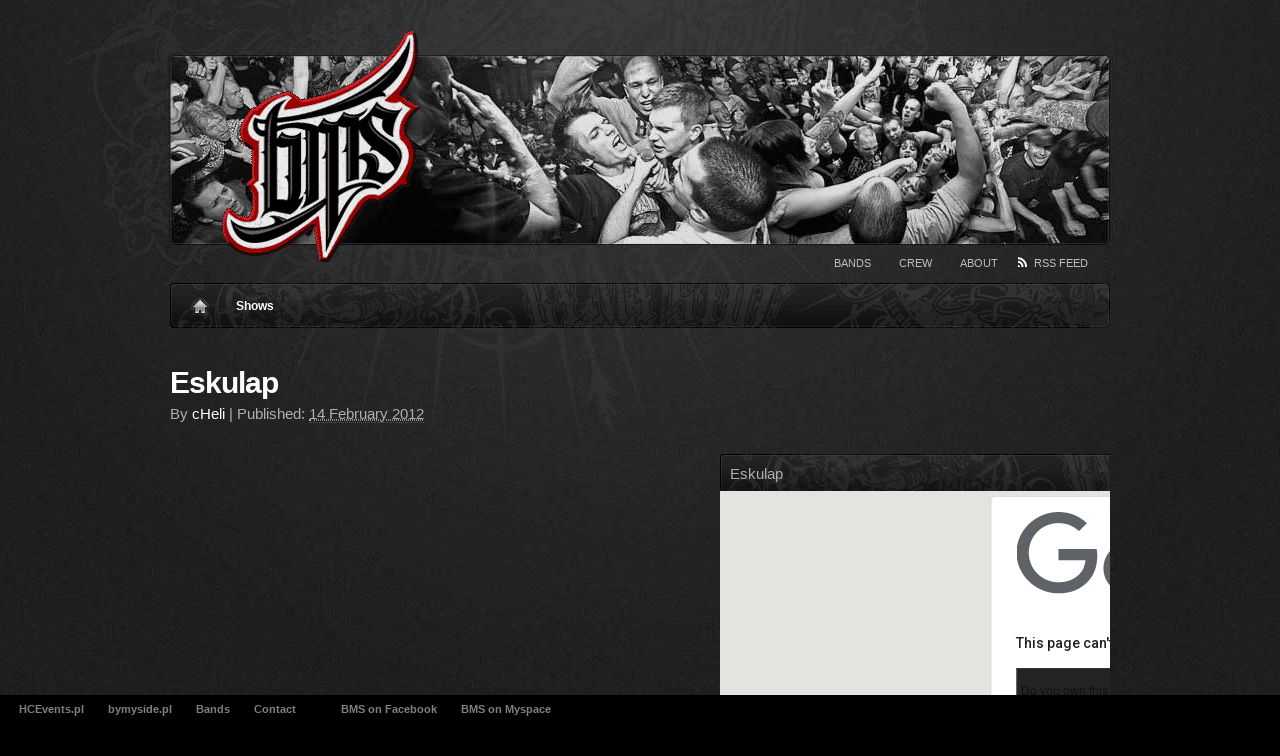

--- FILE ---
content_type: text/html; charset=UTF-8
request_url: http://www.bymyside.pl/locations/eskulap/
body_size: 5420
content:
<!DOCTYPE html PUBLIC "-//W3C//DTD XHTML 1.0 Transitional//EN" "http://www.w3.org/TR/xhtml1/DTD/xhtml1-transitional.dtd">
<html xmlns:fb="https://www.facebook.com/2008/fbml" xmlns="http://www.w3.org/1999/xhtml" dir="ltr" lang="en-BG">
<head profile="http://gmpg.org/xfn/11">
	<title>Eskulap</title>

	<meta http-equiv="Content-Type" content="text/html; charset=UTF-8" />

	<meta name="robots" content="index,follow" />

	<link rel="canonical" href="http://www.bymyside.pl/locations/eskulap/" />

	<link rel="stylesheet" type="text/css" href="http://www.bymyside.pl/wp-content/themes/gallery_new/style.css" />

	<link rel="pingback" href="http://www.bymyside.pl/xmlrpc.php" />

<link rel="alternate" type="application/rss+xml" title="ByMySide! &raquo; Feed" href="http://www.bymyside.pl/feed/" />
<link rel="alternate" type="application/rss+xml" title="ByMySide! &raquo; Comments Feed" href="http://www.bymyside.pl/comments/feed/" />
<link rel="alternate" type="application/rss+xml" title="ByMySide! &raquo; Eskulap Comments Feed" href="http://www.bymyside.pl/locations/eskulap/feed/" />
<link rel='stylesheet' id='events-manager-css'  href='http://www.bymyside.pl/wp-content/plugins/events-manager/includes/css/events_manager.css?ver=3.3' type='text/css' media='all' />
<link rel='stylesheet' id='fancybox-css'  href='http://www.bymyside.pl/wp-content/plugins/fancybox-gallery/fancybox/jquery.fancybox.css?ver=3.3' type='text/css' media='all' />
<link rel='stylesheet' id='fancybox-override-css'  href='http://www.bymyside.pl/wp-content/plugins/fancybox-gallery/fbg-override.css?ver=3.3' type='text/css' media='all' />
<link rel='stylesheet' id='contact-form-7-css'  href='http://www.bymyside.pl/wp-content/plugins/contact-form-7/styles.css?ver=3.0.1' type='text/css' media='all' />
<link rel='stylesheet' id='slider-css'  href='http://www.bymyside.pl/wp-content/plugins/easing-slider/css/slider.css?ver=1.1.9' type='text/css' media='all' />
<script type='text/javascript' src='http://www.bymyside.pl/wp-content/plugins/easing-slider/js/jquery.js?ver=1.4.2'></script>
<script type='text/javascript' src='http://www.bymyside.pl/wp-includes/js/jquery/ui/jquery.ui.core.min.js?ver=1.8.16'></script>
<script type='text/javascript' src='http://www.bymyside.pl/wp-includes/js/jquery/ui/jquery.ui.widget.min.js?ver=1.8.16'></script>
<script type='text/javascript' src='http://www.bymyside.pl/wp-includes/js/jquery/ui/jquery.ui.position.min.js?ver=1.8.16'></script>
<script type='text/javascript'>
/* <![CDATA[ */
var EM = {"ajaxurl":"http:\/\/www.bymyside.pl\/wp-admin\/admin-ajax.php","bookingajaxurl":"http:\/\/www.bymyside.pl\/wp-admin\/admin-ajax.php","locationajaxurl":"http:\/\/www.bymyside.pl\/wp-admin\/admin-ajax.php?action=locations_search","firstDay":"1","locale":"en","bookingInProgress":"Please wait while the booking is being submitted.","ui_css":"http:\/\/www.bymyside.pl\/wp-content\/plugins\/events-manager\/includes\/css\/jquery-ui-1.8.13.custom.css","show24hours":"","is_ssl":"","event_reschedule_warning":"Are you sure you want to reschedule this recurring event? If you do this, you will lose all booking information and the old recurring events will be deleted.","disable_bookings_warning":"Are you sure you want to disable bookings? If you do this and save, you will lose all previous bookings. If you wish to prevent further bookings, reduce the number of spaces available to the amount of bookings you currently have","event_detach_warning":"Are you sure you want to detach this event? By doing so, this event will be independent of the recurring set of events.","delete_recurrence_warning":"Are you sure you want to delete all recurrences of this event? All events will be moved to trash.","txt_search":"Search","txt_searching":"Searching...","txt_loading":"Loading..."};
/* ]]> */
</script>
<script type='text/javascript' src='http://www.bymyside.pl/wp-content/plugins/events-manager/includes/js/events-manager.js?ver=3.3'></script>
<script type='text/javascript' src='http://www.bymyside.pl/wp-content/plugins/fancybox-gallery/fancybox/jquery.fancybox-1.2.1.js?ver=1.2.1'></script>
<script type='text/javascript' src='http://www.bymyside.pl/wp-content/plugins/fancybox-gallery/fancybox/jquery.easing.1.3.js?ver=1.3'></script>
<script type='text/javascript' src='http://www.bymyside.pl/wp-content/themes/gallery_new/js/jquery.lazyload.pack.js?ver=3.3'></script>
<script type='text/javascript' src='http://www.bymyside.pl/wp-content/themes/gallery_new/js/gallery.js?ver=3.3'></script>
<script type='text/javascript' src='http://www.bymyside.pl/wp-includes/js/comment-reply.js?ver=20090102'></script>
<script type='text/javascript' src='http://www.bymyside.pl/wp-content/plugins/easing-slider/js/script.js?ver=1.1.9'></script>
<link rel="EditURI" type="application/rsd+xml" title="RSD" href="http://www.bymyside.pl/xmlrpc.php?rsd" />
<link rel="wlwmanifest" type="application/wlwmanifest+xml" href="http://www.bymyside.pl/wp-includes/wlwmanifest.xml" /> 
<link rel='prev' title='Pod Minogą' href='http://www.bymyside.pl/locations/pod-minoga/' />
<link rel='next' title='CRK' href='http://www.bymyside.pl/locations/crk/' />

<link rel='canonical' href='http://www.bymyside.pl/locations/eskulap/' />
<script type="text/javascript">
//<![CDATA[
var _wpcf7 = { cached: 1 };
//]]>
</script>

<!-- Start of Easing Slider -->
<style type="text/css">ul.lof-navigator li{background: url(http://www.bymyside.pl/wp-content/plugins/easing-slider/images/pagination.png) 0 0 no-repeat;} ul.lof-navigator li.active{background: url(http://www.bymyside.pl/wp-content/plugins/easing-slider/images/pagination_current.png) 0 0 no-repeat;}
.lof-opacity{width:480px;height:px;}
.lof-opacity li{width:480px;height:px;}
</style>

<script type="text/javascript">
jQuery.noConflict();
jQuery(document).ready( function($){	
	var buttons = { previous:$('#lofslidecontent45 .lof-previous') , next:$('#lofslidecontent45 .lof-next') };
	$obj = $('#lofslidecontent45')
	.lofJSidernews( { interval : 4000,
	easing : 'easeInOutExpo',
	duration : 1200,
	auto : true,
	maxItemDisplay : 10,
	startItem:0,
	navPosition     : 'horizontal', // horizontal
	navigatorHeight : 15,
	navigatorWidth  : 25,
	buttons : buttons,
	mainWidth:480} );	
});</script>
<!-- End of Easing Slider -->
  <!--[if lt IE 7]>
    <script src="/wp-content/themes/gallery/js/DD_belatedPNG.js"></script>
    <script type="text/javascript">
      DD_belatedPNG.fix("body,#wrapper, ul.meta li,#blog-title a,#access,#access a,.new,#comments h3,ul.children li,.cover-up,.entry-content .post-ratings img,.post-ratings-image");
    </script>
  <![endif]-->
	<script type="text/javascript" src="http://www.bymyside.pl/wp-content/themes/thematic/library/scripts/hoverIntent.js"></script>
	<script type="text/javascript" src="http://www.bymyside.pl/wp-content/themes/thematic/library/scripts/superfish.js"></script>
	<script type="text/javascript" src="http://www.bymyside.pl/wp-content/themes/thematic/library/scripts/supersubs.js"></script>
	<script type="text/javascript" src="http://www.bymyside.pl/wp-content/themes/thematic/library/scripts/thematic-dropdowns.js"></script>

	<script type="text/javascript">
		/*<![CDATA[*/
		jQuery.noConflict();
		/*]]>*/
	</script>
<meta property="fb:app_id"  content="292082030861515"/>
<meta property="fb:page_id" content="355127249816"/>
<meta property="fb:admins" content="100000603923423"/>
</head>

<body class="single single-location postid-10454 mac chrome ch131">

<div id="wrapper" class="hfeed">    <div id="header">
    
        <div id="branding">
<div id="blog-title"><span><a href="http://www.bymyside.pl/" title="ByMySide!" rel="home"><img src="http://www.bymyside.pl/wp-content/themes/gallery_new/images/logo.png" alt="" /></a></span></div>		</div><!--  #branding -->
	    <div id="access">
<div id="page-menu" class="menu">
	<ul id="page-nav" class="sf-menu">
    	<li class="rss"><a href="http://www.bymyside.pl/feed/">RSS Feed</a></li>
		<li class="page_item page-item-2"><a href="http://www.bymyside.pl/informacje/">About</a></li>
<li class="page_item page-item-1597"><a href="http://www.bymyside.pl/ekipa/">Crew</a></li>
<li class="page_item page-item-2863"><a href="http://www.bymyside.pl/kapele/">Bands</a></li>
	</ul>
</div>
<div id="category-menu" class="menu">
	<ul id="category-nav" class="sf-menu">
    	<li class="home"><a href="http://www.bymyside.pl">Home</a></li>
			<li class="cat-item cat-item-1"><a href="http://www.bymyside.pl/category/shows/" title="View all posts filed under Shows">Shows</a>
<ul class='children'>
	<li class="cat-item cat-item-317"><a href="http://www.bymyside.pl/category/shows/hc-events/" title="View all posts filed under HC Events">HC Events</a>
</li>
</ul>
</li>
	</ul>
</div>

		</div><!-- #access -->


	</div><!-- #header-->
       
    <div id="main">
    
		<div id="container">
		
					
			<div id="content">
	
	            	            
				<div id="post-10454" class="post-10454 location type-location status-publish hentry"><h1 class="entry-title">Eskulap</h1>
<div class="entry-meta"><span class="meta-prep meta-prep-author">By </span><span class="author vcard"><a class="url fn n" href="http://www.bymyside.pl/author/admin/" title="View all posts by cHeli">cHeli</a></span><span class="meta-sep meta-sep-entry-date"> | </span><span class="meta-prep meta-prep-entry-date">Published: </span><span class="entry-date"><abbr class="published" title="2012-02-14T19:28:08+0000">14 February 2012</abbr></span></div><!-- .entry-meta -->
	                
					<div class="entry-content">
	
	                    <div id="info_bar">Eskulap</div>
<div>   		<div class='em-location-map' id='em-location-map-24de4' style='background: #CDCDCD; width: 400px; height: 300px'>Loading Map....</div>
   		<div class='em-location-map-info' id='em-location-map-info-24de4' style="display:none; visibility:hidden;">
   			<div class="em-map-balloon" style="font-size:12px;">
   				<div class="em-map-balloon-content" ><strong>Eskulap</strong><br/>Przybyszewskiego 39 - Poznań<br/><a href='http://www.bymyside.pl/locations/eskulap/'>Details</a></div>
   			</div>
   		</div>
		<div class='em-location-map-coords' id='em-location-map-coords-24de4' style="display:none; visibility:hidden;">
			<span class="lat">52.4058</span>
			<span class="lng">16.8892</span>
		</div>
		</div>

<div id="info_bar"><strong>Address</strong></div>
<div>Przybyszewskiego 39</div>
<div>Poznań</div>

<div id="info_bar">Upcoming Events</div>
<div>
<table><tr><td><li>No events in this location</li></td></tr></table>
</div>
<iframe src="http://www.facebook.com/plugins/like.php?href=http%3A%2F%2Fwww.bymyside.pl%2Flocations%2Feskulap%2F&amp;layout=button_count&amp;show_faces=false&amp;width=120&amp;height=25&amp;action=like&amp;font=arial&amp;colorscheme=light"  id="fbLikeIframe" name="fbLikeIframe"  scrolling="no" frameborder="0" allowTransparency="true"  class="fbLikeContainer"  style="border:none; overflow:hidden; width:120px; height:25px; display:inline;"  ></iframe><ul class="meta"></ul>	
					</div><!-- .entry-content -->
				</div><!-- #post -->
	
	        			<div id="comments">


								<div id="respond">
				<h3 id="reply-title">Post a Comment <small><a rel="nofollow" id="cancel-comment-reply-link" href="/locations/eskulap/#respond" style="display:none;">Cancel reply</a></small></h3>
									<form action="http://www.bymyside.pl/wp-comments-post.php" method="post" id="commentform">
																			<p class="comment-notes">Your email is <em>never</em> published nor shared.</p>							<div id="form-section-author" class="form-section"><div class="form-label"><label for="author">Name</label> </div><div class="form-input"><input id="author" name="author" type="text" value="" size="30" maxlength="20" tabindex="3" /></div></div><!-- #form-section-author .form-section -->
<div id="form-section-email" class="form-section"><div class="form-label"><label for="email">Email</label> </div><div class="form-input"><input id="email" name="email" type="text" value="" size="30" maxlength="50" tabindex="4" /></div></div><!-- #form-section-email .form-section -->
<div id="form-section-url" class="form-section"><div class="form-label"><label for="url">Website</label></div><div class="form-input"><input id="url" name="url" type="text" value="" size="30" maxlength="50" tabindex="5" /></div></div><!-- #form-section-url .form-section -->
												<div id="form-section-comment" class="form-section"><div class="form-label"><label for="comment">Comment</label></div><div class="form-textarea"><textarea id="comment" name="comment" cols="45" rows="8" tabindex="6" aria-required="true"></textarea></div></div><!-- #form-section-comment .form-section -->						<div id="form-allowed-tags" class="form-section"><p><span>You may use these <abbr title="HyperText Markup Language">HTML</abbr> tags and attributes:</span> <code>&lt;a href=&quot;&quot; title=&quot;&quot;&gt; &lt;abbr title=&quot;&quot;&gt; &lt;acronym title=&quot;&quot;&gt; &lt;b&gt; &lt;blockquote cite=&quot;&quot;&gt; &lt;cite&gt; &lt;code&gt; &lt;del datetime=&quot;&quot;&gt; &lt;em&gt; &lt;i&gt; &lt;q cite=&quot;&quot;&gt; &lt;strike&gt; &lt;strong&gt; </code></p></div>						<p class="form-submit">
							<input name="submit" type="submit" id="submit" value="Post Comment" />
							<input type='hidden' name='comment_post_ID' value='10454' id='comment_post_ID' />
<input type='hidden' name='comment_parent' id='comment_parent' value='0' />
						</p>
						<p style="display: none;"><input type="hidden" id="akismet_comment_nonce" name="akismet_comment_nonce" value="71f665b6c4" /></p>					</form>
							</div><!-- #respond -->
						
			</div><!-- #comments -->
			</div><!-- #content -->
			
			
			 
			
		</div><!-- #container -->


    </div><!-- #main -->
    
    <div class="push"></div></div><div class="footer">    

	<div id="footer">
            <div id="siteinfo2">
          <a href="http://www.spookrecords.com" target="_blank">
            <img src="http://bymyside.pl/wp-content/themes/gallery/images/spookrecords.jpg" width="104px" height="45px" alt="SPOOK RECORDS">
          </a>
          <a href="http://hardcore-tattoo.pl" target="_blank">
            <img src="http://bymyside.pl/wp-content/themes/gallery/images/hctattoo.jpg" width="150px" height="50px" alt="HARDCORE-TATTOO">
          </a>
          <a href="http://hard-core.pl" target="_blank">
            <img src="http://bymyside.pl/wp-content/themes/gallery/images/hcpl_.jpg" width="179px" height="50px" alt="HARD-CORE.pl">
          </a>
        </div>

        <div id="siteinfo">        
    				</div><!-- #siteinfo -->
            
        <div id="siteinfo">        

    	© 2010-2011 copyright by ByMySide! Crew. All Right Reserved.
    
		</div><!-- #siteinfo -->
    
    	        
	</div><!-- #footer -->
	
    </div><!-- #wrapper .hfeed -->  

<script type='text/javascript' src='http://www.bymyside.pl/wp-content/plugins/fancybox-gallery/fbg-init.js?ver=1.0.0'></script>
<script type='text/javascript' src='http://www.bymyside.pl/wp-content/plugins/contact-form-7/jquery.form.js?ver=2.52'></script>
<script type='text/javascript' src='http://www.bymyside.pl/wp-content/plugins/contact-form-7/scripts.js?ver=3.0.1'></script>
<!--stats_footer_test--><script src="http://stats.wordpress.com/e-202603.js" type="text/javascript"></script>
<script type="text/javascript">
st_go({blog:'14568880',v:'ext',post:'10454'});
var load_cmc = function(){linktracker_init(14568880,10454,2);};
if ( typeof addLoadEvent != 'undefined' ) addLoadEvent(load_cmc);
else load_cmc();
</script>
<div id="footer_bar">
	    <div id="nextstep">	
	<ul>
      <li><a href="http://www.hcevets.pl" target="_blank">HCEvents.pl</a></li>
		  <li><a href="http://www.bymyside.pl" target="_blank">bymyside.pl</a></li>
			<li><a href="http://www.bymyside.pl/kapele/">Bands</a></li>
			<li><a href="http://www.bymyside.pl/contact/">Contact</a></li>    
      <li>  </li>
      <li><a href="http://www.facebook.com/pages/ByMySidepl/355127249816?v=app_4949752878" target="_blank">BMS on Facebook</a></li>
      <li><a href="http://www.myspace.com/bymysidepl" target="_blank">BMS on Myspace</a></li>
	            
   </ul>
	    </div>
	</div>
</body>
</html>

--- FILE ---
content_type: text/css
request_url: http://www.bymyside.pl/wp-content/themes/gallery_new/style.css
body_size: 6912
content:
/*
Theme Name: Gallery, a Thematic child theme
Theme URI: http://www.chris-wallace.com/2009/06/22/gallery-1-2-released/
Description: The ultimate gallery-style Thematic child theme for WordPress.
Author: Chris Wallace
Author URI: http://chris-wallace.com
Template: thematic
Version: 1.2.1
.
This work, like WordPress, is released under GNU General Public License, version 2 (GPL).
http://www.gnu.org/licenses/old-licenses/gpl-2.0.html
.
*/

/* Reset browser defaults */
@import url('../thematic/library/styles/reset.css');

/* Apply a basic layout */
@import url('../thematic/library/layouts/2c-l-fixed.css');

/* Apply basic image styles */
@import url('../thematic/library/styles/images.css');

/* Prepare theme for plugins */
@import url('../thematic/library/styles/plugins.css');

.slider {position:absolute; width:100%; margin-left: 0px;  margin-top: 55px;}
.social {position:absolute; width:100%; margin-left: 435px;  margin-top: -5px; z-index:10;}

/*mapy*/
.em-location-map, .em-locations-map { width: 915px !important; height: 400px !important; }

input,select,textarea{
  color: #eee;
  background-color: #3F3F3F;
  -moz-border-radius: 3px;
  -webkit-border-radius: 3px;
  border-radius: 3px
}
input[type="submit"],
input[type="button"],
button{
  background: url("images/btn-bg.jpg") repeat-x left top;
  color:#ddd;
  font-weight: normal;
  position: relative;
  height: 22px;
  overflow: hidden;
  border: 1px solid #101010;
  padding: 3px 18px;
  font-size: 10px;
  line-height: 0.75em;
  font-family: Verdana, Arial, sans-serif;
  text-transform: uppercase;
  cursor: pointer;
  -moz-border-radius: 20px;
  border-radius: 20px;
  -webkit-border-radius: 20px
}
input[type="submit"]:hover,
input[type="button"]:hover,
button:hover{
  background-position: 0 -22px;
  color: #ddd
}
input[type="submit"]:active,
input[type="button"]:active,
button:active{
  background-position: 0 -44px;
  padding-top: 4px;
  padding-bottom: 0
}
abbr{
  border-bottom: 1px dotted #555
}
pre{
  background-color: #191919;
  border: 1px solid #333;
  -moz-border-radius: 3px;
  border-radius: 3px;
  -webkit-border-radius: 3px;
  padding: 5px;
  margin: 10px 0;
  white-space: pre;
  overflow: auto
  
}
pre,
code{
  font-size: 12px;
}
body {
  background: #000 url("images/body-background.jpg") center top;
  color: #AFAFAF;
  font-family: Lucida Grande,Helvetica,Arial,Verdana,sans-serif;
  font-size: 15px;
  font-style: normal;
  line-height: 2em
}
#wrapper{
  background: transparent url("images/light-source-trans.jpg") no-repeat center top;
  height: auto;
  min-height: 300px
}
a {
  color: white;
  text-decoration: none
}
a:hover {
  color: #ddd
}
h1, h2, h3{
  color: white
}
h2{
  font-size: 1.5em;
  margin-bottom: 0.7em
}
#content ol,
#content ul{
  margin-bottom: 1em
}
.single #content li{
  line-height: 1.4em
}
.single #content ul{
  border-top: 1px solid #101010;
  border-bottom: 1px solid #282828;
}
.single #content li{
  padding: 10px 0 10px 24px;
  list-style: none;
  position: relative;
  border-top: 1px solid #282828;
  border-bottom: 1px solid #101010
}
.twitter{
  background: url("images/icons/twitter.png") no-repeat left center
}
.delicious{
  background: url("images/icons/delicious.png") no-repeat left center
}
.designer{
  background: url("images/icons/person.png") no-repeat left center
}
.site-link{
  background: url("images/icons/globe.png") no-repeat left center
}
#header {
  margin: 0 auto;
  padding: 20px 0;
	position: relative;
	z-index: 20
}
#branding,#access {
  margin: 0 auto;
  overflow: visible;
  width: 940px;
}
#branding{
  padding: 10px 0;
}
.ie8 #branding{
	margin-bottom: 20px;
	height: 30px
}
#blog-title {
  text-align: left;
  display: inline;
  float: left;
}
#blog-title a{
  display: block;
  width: 255px;
  height: 243px;
  background: url("images/logo_____.png") no-repeat left top;
  text-indent: -9000px;
  margin-bottom: 10px;
  z-index:1
}
.msie #blog-title a{
  position: relative;
  margin-bottom: -10px
}
#blog-description {
  color:#777;
  font-size:0.9em;
  line-height: 1.4em;
  font-weight:normal;
  text-align: right;
  padding-top: 66px
}
#access {
  width: 940px;
  height: 45px;
  margin-top: 10px;
  clear: both;
  background: url("images/menu-bg-trans.png") no-repeat top left;
}

#info_bar {
  width: 915px;
  height: 32px;
  margin-top: 5px;
  padding-top: 5px;
  padding-left: 10px;
  clear: both;
  background: url("images/bar_info.png") no-repeat top left;
}
#category-menu ul{
  padding: auto
}
#category-menu li{
  float: left;
  height: 45px
}
#category-menu li a,
li.blog-description span{
  display: block;
  font-size: .8em;
  font-weight: bold;
  height: 28px;
  padding: 8px;
  margin-right: 8px;
  color: white;
  text-decoration: none
}
#category-menu li.home a{
  display: block;
  text-indent: -9000px;
  overflow: hidden;
  text-align: left;
  width: 24px;
  background: url("images/ico-home-trans.png") no-repeat;
  background-position: center 15px;
  padding-bottom: 0;
	margin-left: 10px
}
#category-menu li.home a:hover{
  background: url("images/ico-home-trans.png") no-repeat center -16px
}
#category-menu li.current_page_item{
}
#category-menu li.current_page_item a{
  color: #ddd;
}
#category-menu > li:first-child{
  margin-left: 10px;
}
#category-menu li a:hover{
  color: #ddd
}
#category-menu li.blog-description{
  float: right
}
#category-menu li.blog-description span{
  color: #eee;
  font-weight: normal
}
#blog-description{
  display: none
}
#page-menu{
  position: absolute;
  bottom: 50px;
  right: 10px;
  margin: 0;
  width: 500px;
  font-size: .8em;
  color: #888;
  z-index: 100
}
#page-menu #page-nav{
  text-align: right
}
#page-menu #page-nav li{
  float: right;
  margin: 10px 0 0 4px
}
#page-menu #page-nav li a{
  padding: 8px 12px;
  font-size: .9em;
  color: #bbb;
  text-transform: uppercase
}
#page-menu #page-nav li.rss a{
  padding-left: 20px;
  background: url("images/ico-rss-trans.png") no-repeat left center
}
#page-menu #page-nav li a:hover{
  color: white
}

.sf-menu .current_page_item a, 
.sf-menu .current_page_ancestor a, 
.sf-menu .current_page_parent a {
}
.sf-menu a, .sf-menu a:visited {
	color:#FFFFFF;
}
.sf-menu li {
	position: relative;
	background:transparent;
}
body #access #category-menu .sf-menu li li {
  width: 100%;
	margin: 0;
	padding: 0;
	height: auto;
	width: auto
	
}
.sf-menu li li li {
	background: red ;
}
body #access #category-menu .sf-menu a:focus, 
body #access #category-menu .sf-menu a:hover, 
body #access #category-menu .sf-menu a:active {
	background: #232323;
}
body #access #category-menu .sf-menu .home a:focus, 
body #access #category-menu .sf-menu .home a:hover, 
body #access #category-menu .sf-menu .home a:active {
  background: url("images/ico-home-trans.png") no-repeat center -16px
}
body #access #category-menu .sf-menu ul a:focus, 
body #access #category-menu .sf-menu ul a:hover, 
body #access #category-menu .sf-menu ul a:active {
	background: #454545;
}
.sf-menu li li a:hover {
	background:#333333;
}
.sf-menu ul {
	border:medium none;
}
.sf-menu li:hover ul, 
.sf-menu li.sfHover ul {
	top: 45px;
	position: absolute;
	border: 3px solid #333;
	background: #1A1A1A;
	padding: 0;
	border-top: none
}
.sf-menu ul ul {
	top: auto;
	left: auto;
	margin-top:0;
}
body #access #category-menu .sf-menu ul a {
	background:#111111;
	color: white;
	padding: 5px 0 5px 5px;
	margin: 0;
	line-height: 20px;
	height: 20px;
	display: block;
	width: auto
}
.sf-menu ul a:hover {
	color:#CC0000;
}


.skip-link {
  display: none;
}
#main{
	position: relative;
	z-index: 5;
  margin: 0 auto 30px auto
}
#primary,
#secondary{
  display: none
}
.page #primary{
  display: block
}
.aside{
  width: 270px
}
#content{
  width: 940px;
  margin: 0;
  float: none;
  padding-top: 0
}

.msie #content,
.single #content,
.home #content,
.page #content{
  padding-top: 20px
}
.page #content{
  margin-left: 320px;
  width: 620px
}
.page #content-event{
  margin-left: 5px;
  width: 915px;
  background:#181818;
  padding:10px 10px 10px 10px;
}

.page #content li{
  list-style: disc;
  margin-left: 20px
}
.single #container{
  position: relative
}
.single .entry-content{
  display: inline;
  float: left;
  margin: 20px 0 0 550px;
  width: 385px
}
.single div.video .entry-content{
	margin:20px 0 0 680px;
	width:255px;
}
.single div.video ul.meta,
.single div.video #nav-below{
	display: none
}
.single .artwork-container{
  float: left;
  margin-left: -935px
}
.single .entry-artwork{
  background-color: #191919;
  border: 1px solid #333;
  -moz-border-radius: 3px;
  border-radius: 3px;
  -webkit-border-radius: 3px;
  padding: 10px
}
.single .navigation{
  margin-top: 10px;
  padding-top: 0;
}
.single .entry-content h1,
h1.page-title{
  font-size: 22px;
  margin-bottom: .5em
}
h1.page-title{
  margin-bottom: 1em
}
.single .entry-content p{
  line-height: 1.3em
}
.not-singular .entry-content{
  float: left;
  width: 134px;
  margin: 0 0 5px 0;
}
.not-singular .entry-content a{
  border: 3px solid #191919;
  display: block;
  height: 125px;
  width: 125px;
  overflow: hidden;
  position: relative;
  background-color: #191919
}
.not-singular .entry-content a img{
  position: absolute;
  z-index: 5
}
.not-singular .entry-content a span.slide-title{
  position: absolute;
  top: 108px;
  left: 3px;
  width: 300px;
  line-height: 1em;
  color: white !important;
  font-size: .8em;
  text-transform: uppercase;
  z-index: 0
}
.not-singular .entry-content{
  position: relative
}
.not-singular .entry-content .new{
  display: block;
	position: absolute;
	top: -6px;
	right: 10px;
	width: 42px;
	height: 22px;
	background: url("images/ico-new-trans.png") no-repeat top left;
	z-index: 200
}
.not-singular .video .new{
	background: url("images/ico-video-trans.png") no-repeat top left;
	width: 74px;
}
span.cover-up{
  background: url("images/side-fade-trans.png") no-repeat right top;
  position: absolute;
  right: 0;
  top: 0;
  height: 125px;
  width: 20px;
  z-index: 4
}
.main-aside h3{
  font-weight: bold;
  color: #fff;
  padding: 5px 0 5px 10px
}
.main-aside .xoxo li{
  margin: 0 0 10px 0;
  padding: 15px;
  background-color: #191919;
  border: 1px solid #333;
  -moz-border-radius: 3px;
  -webkit-border-radius: 3px;
  border-radius: 3px
}
.main-aside .xoxo li div{
  padding: 0 0 0 10px;
  font-size: .8em;
  line-height: 2em
}
.main-aside .xoxo li ul li{
  margin: 0;
  padding: 0 0 0 10px;
  background: transparent;
  border: none;
  -moz-border-radius: 0;
  -webkit-border-radius: 0;
  border-radius: 0
}
.main-aside p{
  margin-bottom: 1em
}
form{
  margin: 0 0 2em 0
}
legend{
  font-size: 1.2em;
  font-weight: 700;
  color: white
}
.form-label,
.wpcf7-form label{
  display: block;
  margin: 5px 0 0 0
}
input[type="text"],
input[type="password"],
textarea,
select{
  font-family: Arial, Helvetica, sans-serif;
  border: 1px solid #303030;
  background: #191919;
  color: #999999;
  padding: 10px;
}
.navigation {
  font-family: Helvetica,Arial,sans-serif;
  margin-bottom: 20px;
  overflow: hidden;
  text-transform: uppercase;
  width: 100%;
}
#nav-above {
  display: none;
}
#nav-below{
  clear: both;
  padding-top: 10px;
  height: auto;
  overflow: auto;
  padding-bottom: 10px
}
.nav-next {
  float: right;
  text-align: right;
  width: 47%;
  font-size: 12px;
}
.not-singular .nav-next{
  margin-right: 5px	
}
.nav-previous {
  float: left;
  width: 47%;
  font-size: 12px;
}
#nav-above{
  display: none;
}
.hentry{
  width: auto
}
.entry-title {
  color: white;
  font-size: 30px;
  font-weight: bold;
  letter-spacing: -1px;
  padding-bottom: 1px;
}
.entry-title a{
  color: white
}
.post .entry-meta,.post .entry-utility {
  color: #afafa1;
  font-size: 30px;
  margin-bottom: 10px;
  padding-bottom: 5px;
}
.post p, .entry-content p {
  margin-bottom: 1em;
}
.post pre,#content .page pre {
  font-size: 1.6em;
}
.post dt {
  margin-bottom: 0px;
  padding-bottom: 0px;
}
.post dd {
  color: #eee;
  margin-bottom: 1em;
}
.post dl {
  margin-bottom: 0px;
  padding-left: 0px;
}
.post a.more-link {
  background: #be194f;
  color: #fff;
  font-size: 0.75em;
  font-weight: bold;
  padding: 5px 10px;
  text-decoration: none;
  text-transform: uppercase;
}
.post a.more-link:hover {
  background: #d93c6f;
}
a.more-link .meta-nav {
  display: none;
}
.post h3,.post h4,.post h5,.post h6 {
  margin: 5px 0;
  padding: 5px 0;
}
.post h4 {
  font-size: 1.4em;
}
.post h5 {
  font-size: 1.2em;
  text-transform: uppercase;
}
.post h6 {
  font-size: 1.1em;
  text-transform: uppercase;
}
.post blockquote {
  font: italic 2em Georgia, "Times New Roman", Times, serif;
  color: white;
  margin: 10px 0px;
  padding: 10px 20px 1px 10px;
}
.post blockquote p {
  font-stayle: italic;
}
.post .page-link {
  font-size: 0.825em;
  margin-bottom: 20px;
  text-transform: uppercase;
}
.page-link a {
  background: #f0f0f0;
  border-bottom: 1px solid #ddd;
  border-left: 1px solid #eee;
  border-right: 1px solid #ddd;
  border-top: 1px solid #eee;
  padding: 5px 10px;
  text-decoration: none;
}
.post .entry-utility {
  border-top: 1px solid #232323;
  margin-bottom: 0;
  padding: 5px 0 0 0;
}
.btc-powered{
  font-size: 0.825em
}
#comments {
  margin-top: 20px;
  padding: 20px 0 0 0;
  clear: both;
  overflow: auto
}
#comments,#comments input[type="text"],#comments textarea {
  font-size: 12px;
}
#comments h3 {
  font-size: 0.9em;
  text-transform: uppercase;
  letter-spacing: 0.2em;
  padding: 7px 12px 7px 42px;
  font-weight: bold;
  background: #171717 url("images/ico-comment.png") no-repeat 16px center
}
#comments #respond h3{
  background-image: url("images/ico-person.png")
}
#comments #comments-list #respond h3{
  background-image: url("images/ico-reply.png")
}
.formcontainer{
  border-top: 1px solid #282828;
}
#comments-list {
  border-top: 1px solid #141414;
  float: left;
  margin-right: 30px;
  padding: 0 0 18px;
  width: 520px;
}
#comments-list ol,#comments-list ul {
  list-style: none;
  margin: 0;
}
#comments-list ol {
  margin: 0 0 18px 0;
}
#comments-list li {
  padding: 18px 1.5em 18px 1.5em;
  position: relative;
  border-top: 1px solid #282828;
  border-bottom: 1px solid #101010
}
#comments-list ol {
  border-bottom: 1px solid #282828
}
.single #content #comments-list li,
.page #content #comments-list li{
  padding: 20px 0;
  position: relative;
  z-index: 0
}
#comments-list li .avatar {
  height: 60px;
  width: 60px;
  padding: 4px;
  border: 1px solid #282828;
  background: #171717;
  float: left;
  position: relative;
  margin-left: -95px
}
#comments-list .comment-author,
#comments-list .comment-meta,
#comments-list .comment-content,
#comments-list .unapproved{
  display: block;
  margin-left: 100px
}
#comments-list .unapproved{
  background-color: #191919;
  margin-bottom: 15px;
  padding: 10px;
  color: white
}
#comments-list .comment-author {
  font-weight: bold;
  font-size: 1.3em
  padding: 5px 0 0 0;
}
#comments-list .comment-meta {
  color: #666;
  font-size: 11px;
  padding: 10px 0 9px 0;
}
#comments-list .comment-meta a {
  color: #eee;
  font-style: italic;
  text-decoration: none;
}
#comments-list .comment-meta a:active,#comments-list .comment-meta a:hover {
  color: #FF4B33;
}
#comments-list .comment-content{
  padding-right: 10px
}
#commentform{
  padding: 15px;
  width: 360px
}
.comment-reply-link {
  font-size: 11px;
  padding: 0 0 18px 0;
  text-align: right;
}
.hover-url{
  color: #666;
  margin-left: 10px;
  font-weight: normal;
  font-style: italic;
  font-family: Georgia, "Georgia MS", Times, serif
}
.comment-reply-link a {
  color: #eee;
  font-style: italic;
  text-decoration: none;
}
.comment-navigation {
  font-weight: bold;
  margin-right: 0.5em;
  padding: 0;
}
.comment-navigation a {
  border: 1px solid #ccc;
  color: #eee;
  font-weight: normal;
  padding: 0.5em 0.75em;
  text-decoration: none;
}
.comment-navigation a:active,.comment-navigation a:hover {
  color: #FF4B33;
}
.comment-navigation a,.comment-navigation span {
  margin-right: 0.5em;
}
#trackbacks-list .comment-content {
  left: -9000px;
  position: absolute;
}
#respond {
  border-top: 1px solid #141414;
  margin-bottom: 22px;
  overflow: hidden;
  padding: 0;
  width: 390px;
  float: right;
  position: relative;
  z-index: 4
 }
#comments-list #respond {
  margin: 0;
  padding: 0;
  float: none;
  width: 520px
}
#comments-list #commentform {
  width: auto
}
#comments-list ul #respond {
  margin: 0;
}
#cancel-comment-reply {
  font-size: 11px;
  position: absolute;
  right: 1.5em;
  top: 7px;
}
#respond .required {
  color: #FF4B33;
  font-weight: bold;
}
.form-section{
  padding: 0 0 10px 0;
  clear: both;
  overflow: auto
}
.form-section label {
  font-size: 11px;
}
.form-section .form-label{
  width: 35%;
  float: left;
  clear: both;
  text-align: right
}
.form-section .form-input{
  width: 65%;
  float: right;
  text-align: right
}
.form-section .form-input input{
  width: 80%
}
.form-section .form-textarea{
  width: 100%;
  text-align: right
}
.form-section .form-textarea textarea{
  width: 94%
}
#respond #comment-notes{
  line-height: 1.2em;
  margin: 5px 0 20px 0;
  font-size: 0.9em
}
#comments-list ul.children{
  margin-left: 20px;
}
.single #content #comments-list ul.children li{
  padding-left: 25px;
  background: url("images/ico-reply.png") no-repeat 5px 20px
}
#form-section-comment .form-label{
  display: none
}
#form-allowed-tags p {
  color: #ccc;
  font-size: 10px;
  line-height: normal;
  margin: 0;
}
#form-allowed-tags span {
  font-style: italic;
}
.form-submit {
  padding: 18px 0 0 0
}
.subscribe-to-comments {
  color: #eee;
  float: left;
  font-size: 11px;
  margin: 0;
  padding: 18px 0 0 0;
}
.solo-subscribe-to-comments {
  color: #eee;
  font-size: 11px;
  padding: 18px 0 0 0;
}
.comment_license {
  clear: both;
  color: #eee;
  font-size: 11px;
  margin: 0;
  padding: 18px 0 0 0;
}
#footer {
  z-index: 0;
  border-top: 1px solid #353535;
  padding: 20px 0;
  color: #555;
  background-color: #0F0F0F;
  margin-top: 20px
}
#footer a{
  color: #666
}
#footer a:hover{
  color: #666
}
#footer #subsidiary .aside{
  width: 940px	
}
#footer .widgetcontainer{
  float: left;
  width: 270px;
  padding: 10px;
  margin: 10px 10px 20px 10px;
  background: #121212;
  border: 1px solid #282828;
 }
#footer .widgetcontainer h3{
  margin-bottom: 10px
}
#footer .widgetcontainer a:hover{
  color: #999
}
#footer .reset{
  clear: both
}

#siteinfo{
  text-align: center;
  font-size: .8em
}
#siteinfo a{
  text-decoration: none;
  border-bottom: 1px dotted #333
}
#siteinfo a:hover{
  border-bottom-color: #555555
}
#siteinfo2{
  width: 930px;
  margin: 0px auto;
  clear: both;
  text-align: left;
  font-size: .8em
}
#siteinfo2 a{
    text-decoration: none;
    border-bottom: 1px dotted #0F0F0F
  
}
#siteinfo2 a:hover{
  border-bottom-color: #555555
}
#author-info {
  border: 1px dotted #ccc;
  padding: 5px;
  overflow: hidden;
  font-size: 1.2em;
  margin-bottom: 20px;
}
#author-info h2 {
  border-bottom: 3px double #ddd;
  padding: 5px 0;
  font-size: 1.8em;
  margin-bottom: 10px;
}
#author-info .avatar {
  float: left;
  border: 3px double #ddd;
  margin: 0 10px 10px 0;
}

/* IE6 fixes */

.ie6 .single .entry-content{
  height: 450px
}

.ie6 .entry-content {
  height:130px;
}

.ie6,
.ie6 #container{
  width: 100%;
  overflow: hidden
}
.ie6 #blog-title a{
  overflow: auto
}
.ie6 #category-menu,
.ie6 #category-nav{
  width: 940px
}
.ie6 #category-menu{
  margin: 10px 0 0 10px
}
.ie6 #category-nav li {
  float: left;
  display: inline;
  padding: 0;
  margin: 0;
  height: auto
}
.ie6 #category-nav li.blog-description{
  float: right
}
.ie6 #category-nav li.blog-description span{
  float: right
}
.ie6 #category-nav a{
  float: left
}
.ie6 .single #content {
  height: auto
}


/* Styles for Contact Form 7 plugin */

div.wpcf7-response-output{
  display: none
}

/* Styles for WP Post Ratings plugin */

.post-ratings{margin-bottom: 10px; float: right; width: 100px !important; margin-top: 5px; overflow: hidden; height: 20px}
.post-ratings small{font-size: .7em;}
.post-ratings-text{display:none !important}

/* Styles for BuySellAds widget */

.BuySellAds_widget{
  width: 938px;
  margin: 0;
  padding: 3px 0;
  height: auto;
  overflow: auto;
}
.BuySellAds_widget a {
background-color:#191919;
border:3px solid #191919;
display:block;
height:125px;
overflow:hidden;
position:relative;
width:125px;
float: left;
margin:0 3px 0 0;
}
.BuySellAds_widget a:hover{
  border-color: #191919
}
.BuySellAds_widget img {
  border: 0;
  clear: right;
}
.BuySellAds_widget a.adhere {
  background: #191919;
  border:3px solid #191919;
  color: #666;
  font-size: 11px;
  font-weight: bold;
  text-align: center;
  width: 125px;
  height: 125px;
  margin:0 3px 0 0;
}
.BuySellAds_widget a.adhere:hover {
  background: #191919;
  border: 3px solid #191919;
  color: #777;
}
/*TABELKI*/

/* 
	TagBox table styles
	written by TagBox http://www.tagbox.de
*/
table {
  border-collapse: collapse;
  border: 1px solid #363636;
  font: normal 11px verdana, arial, helvetica, sans-serif;
  color: #363636;
  background: #242424;
  width: 100%;
  }
 table div{
  font-size: 13px;
  }
caption {
  text-align: center;
  font: bold 18px arial, helvetica, sans-serif;
  background: transparent;
  padding:6px 4px 8px 0px;
  color: #03476F;
  text-transform: uppercase;
  }
td, th {
  border: 1px dotted #363636;
  padding: .4em;
  color: grey;
  }

thead th, tfoot th {
  font: bold 11px verdana, arial, helvetica, sans-serif;
  border: 1px solid #363636;;
  text-align: left;
  background: #0f0f0f;
  color: #FFFFFF;
  padding-top:3px;
  }
tbody td a {
  background: transparent;
  text-decoration: none;
  color: white;
  }
tbody td a:hover {
  background: #363636;
  color: white;
  }
tbody th a {
  font: normal 11px verdana, arial, helvetica, sans-serif;
  background: transparent;
  text-decoration: none;
  font-weight:normal;
  color: #363636;
  }
tbody th a:hover {
  background: transparent;
  color: #363636;
  }
tbody th, tbody td {
  vertical-align: top;
  text-align: left;
  }
tfoot td {
  border: 1px solid #363636;
  background: #363636;
  padding-top:3px;
  color: #FFFFFF;
  }
.odd {
  background: #560000;
  }
tbody tr:hover {
  background: #363636;
  border: 1px solid #363636;
  color: #FFFFFF;
  }
tbody tr:hover th,
tbody tr.odd:hover th {
  background: #363636;
  color: #FFFFFF;
  }

/* footer*/
body > div#footer_bar { position: fixed; }
#footer_bar { left: 0; bottom: 0; position: absolute; width: 100%; background-color: black; font: 0.7em Arial, Helvetica, Verdana, Geneva, sans-serif; z-index:99999;}
#nextstep { width: 950px; }
#nextstep ul { padding: 8px 10px 5px 0; margin: 0 0 0 10px; position: relative; z-index: 9999; }
#nextstep li { display: inline; list-style-type: none; padding: 5px 12px 0 9px; height: 1.3em; background-color: black; }
#nextstep li a { color: gray; text-decoration: none; font-weight: bold; }
/*pasek na dole*/

--- FILE ---
content_type: text/css
request_url: http://www.bymyside.pl/wp-content/themes/thematic/library/layouts/2c-l-fixed.css
body_size: 528
content:
/*
LAYOUT: One-Column (Left) Fixed
DESCRIPTION: Two-column 950px fixed layout with one sidebar left of content
*/

body {
    min-width:940px;
}
#header {
    position:relative;
}
#branding {
    width:940px;
    margin:0 auto;
}
#access {
    position:relative;
    overflow:hidden;
}
.menu {
    width:940px;
    margin:0 auto;
}
#main {
    width:940px;
    margin:0 auto;
    overflow:hidden;
    position:relative;
}
#container {
    width:940px;
    float:right;
    margin: 0 0 0 -310px;
}
#content {
    width:620px;
    overflow:hidden;
    margin: 0 0 0 320px;
}
.hentry {
    width:620px;
}
.main-aside {
    width:300px;
    float:left;
    position:relative;
}
#primary {
    float:left;
}
#secondary {
    clear:left;
}
#footer {    
    clear:both;
}
#subsidiary {
    width:940px;
    margin:0 auto;
    overflow:hidden;
}
#subsidiary .aside {
    width:300px;
    float:left;
    margin:0 20px 0 0;
}
#subsidiary #third {
    margin:0;
}
#siteinfo {
    clear:both;
    width:940px;
    margin:0 auto;
}

/* =Page Templates
-------------------------------------------------------------- */

/*
    Full Width Template
*/

.page-template-template-page-fullwidth-php #container {
	margin:0;
	width:940px;
}

.page-template-template-page-fullwidth-php #content {
	margin: 0 0 0 10px;
	width:940px;
}

.page-template-template-page-fullwidth-php #comments {
    width:540px;
}


--- FILE ---
content_type: application/javascript
request_url: http://www.bymyside.pl/wp-content/plugins/events-manager/includes/js/events-manager.js?ver=3.3
body_size: 35675
content:
jQuery(document).ready( function($){
	/* Time Entry */
	if( $("#start-time").length > 0 ){
		$("#start-time, #end-time").timePicker({
			show24Hours: EM.show24hours,
			step:15
		});
		// Store time used by duration.
		var oldTime = $.timePicker("#start-time").getTime();
		// Keep the duration between the two inputs.
		$("#start-time").change(function() {
		  if ($("#end-time").val()) { // Only update when second input has a value.
		    // Calculate duration.
		    var duration = ($.timePicker("#end-time").getTime() - oldTime);
		    var time = $.timePicker("#start-time").getTime();
		    // Calculate and update the time in the second input.
		    $.timePicker("#end-time").setTime(new Date(new Date(time.getTime() + duration)));
		    oldTime = time;
		  }
		});
		// Validate.
		$("#end-time").change(function() {
		  if($.timePicker("#start-time").getTime() > $.timePicker(this).getTime()) { $(this).addClass("error"); }
		  else { $(this).removeClass("error"); }
		});
		//Sort out all day checkbox
		$('#em-time-all-day').change(function(){
			if( $('#em-time-all-day').is(':checked') ){
				$("#start-time").css('background-color','#ccc');
				$.timePicker("#start-time").setTime(new Date(0,0,0,0,0,0));
				$("#end-time").css('background-color','#ccc');
				$.timePicker("#end-time").setTime(new Date(0,0,0,0,0,0));
			}else{
				$("#end-time").css('background-color','#fff');
				$("#start-time").css('background-color','#fff');			
			}
		}).trigger('change');
	}
	/* Calendar AJAX */
	$('.em-calendar-wrapper a').unbind("click");
	$('.em-calendar-wrapper a').die("click");
	$('a.em-calnav, a.em-calnav').live('click', function(e){
		e.preventDefault();
		$(this).closest('.em-calendar-wrapper').prepend('<div class="loading" id="em-loading"></div>');
		var url = em_ajaxify($(this).attr('href'));
		$(this).closest('.em-calendar-wrapper').load(url, function(){$(this).trigger('em_calendar_load');});
	} );

	//Events Search
	$('.em-events-search-form select[name=country]').change( function(){
		$('.em-events-search select[name=state]').html('<option value="">'+EM.txt_loading+'</option>');
		$('.em-events-search select[name=region]').html('<option value="">'+EM.txt_loading+'</option>');
		$('.em-events-search select[name=town]').html('<option value="">'+EM.txt_loading+'</option>');
		var data = {
			action : 'search_states',
			country : $(this).val(),
			return_html : true
		};
		$('.em-events-search select[name=state]').load( EM.ajaxurl, data );
		data.action = 'search_regions';
		$('.em-events-search select[name=region]').load( EM.ajaxurl, data );
		data.action = 'search_towns';
		$('.em-events-search select[name=town]').load( EM.ajaxurl, data );
	});

	$('.em-events-search-form select[name=region]').change( function(){
		$('.em-events-search select[name=state]').html('<option>'+EM.txt_loading+'</option>');
		$('.em-events-search select[name=town]').html('<option value="">'+EM.txt_loading+'</option>');
		var data = {
			action : 'search_states',
			region : $(this).val(),
			country : $('.em-events-search-form select[name=country]').val(),
			return_html : true
		};
		$('.em-events-search select[name=state]').load( EM.ajaxurl, data );
		data.action = 'search_towns';
		$('.em-events-search select[name=town]').load( EM.ajaxurl, data );
	});

	$('.em-events-search-form select[name=state]').change( function(){
		$('.em-events-search select[name=town]').html('<option value="">'+EM.txt_loading+'</option>');
		var data = {
			action : 'search_towns',
			state : $(this).val(),
			region : $('.em-events-search-form select[name=region]').val(),
			country : $('.em-events-search-form select[name=country]').val(),
			return_html : true
		};
		$('.em-events-search select[name=town]').load( EM.ajaxurl, data );
	});
	
	//in order for this to work, you need the above classes to be present in your templates
	$('.em-events-search-form').live('submit',function(e){
    	if( this.search && this.search.value== EM.txt_search ){ this.search.value = ''; }
    	if( this.em_search && this.em_search.value== EM.txt_search){ this.em_search.value = ''; }
    	if( $('#em-wrapper .em-events-search-ajax').length == 1 ){
    		e.preventDefault();
			$('.em-events-search-form :submit').val(EM.txt_searching);
			$.ajax( EM.ajaxurl, {
	    		dataType : 'html',
	    		data : $(this).serialize(),
			    success : function(responseText) {
					$('.em-events-search-form :submit').val(EM.txt_search);
					$('#em-wrapper .em-events-search-ajax').replaceWith(responseText);
			    }
	    	});
			return false;
    	} 
	});
	if( $('#em-wrapper .em-events-search-ajax').length > 0 ){
		$('#em-wrapper .em-events-search-ajax a.page-numbers').live('click', function(e){
			e.preventDefault();
			var pageNo = $(this).attr('title');
			if( $('.em-events-search-form input[name="page"]').length > 0 ){
				$('.em-events-search-form input[name="page"]').val(pageNo);
			}else{
				$('.em-events-search-form').append('<input type="hidden" name="page" value="'+pageNo+'" />');
			}
			$('.em-events-search-form').trigger('submit');
			return false;
		});
	}
		
	/*
	 * ADMIN AREA AND PUBLIC FORMS (Still polishing this section up, note that form ids and classes may change accordingly)
	 */
	//Events List
		//Approve/Reject Links
		$('.em-event-delete').live('click', function(){
			if( !confirm("Are you sure you want to delete?") ){ return false; }
			var url = em_ajaxify( el.attr('href'));		
			var td = el.parents('td').first();
			td.html("Loading...");
			td.load( url );
			return false;
		});
	//Tickets
		//Tickets overlay
		if( $("#em-tickets-add").length > 0 ){
			var triggers = $("#em-tickets-add").overlay({
				mask: { 
					color: '#ebecff',
					loadSpeed: 200,
					opacity: 0.9
				},
				closeOnClick: true,
				onLoad: function(){
					$('#ui-datepicker-div').appendTo('#em-tickets-form').hide();
				},
				onClose: function(){
					$('#ui-datepicker-div').appendTo('body').hide();
				}
			});
		}
		//Submitting ticket (Add/Edit)
		$('#em-tickets-form form').submit(function(e){
			e.preventDefault();
			$('#em-tickets-intro').remove();
			//first we get the template to insert this to
			if( $('#em-tickets-form form input[name=prev_slot]').val() ){
				//grab slot and populate
				var slot = $('#'+$('#em-tickets-form form input[name=prev_slot]').val());
				var rowNo = slot.attr('id').replace('em-tickets-row-','');
				var edit = true;
			}else{
				//create copy of template slot, insert so ready for population
				var rowNo = $('#em-tickets-body').children('tr').length+1;
				var slot = $('#em-tickets-body tr').first().clone().attr('id','em-tickets-row-'+ rowNo).appendTo($('#em-tickets-body'));
				var edit = false;
				slot.show();
			}
			var postData = {};
			$.each($('#em-tickets-form form *[name]'), function(index,el){
				el = $(el);
				slot.find('input.'+el.attr('name')).attr({
					'value' : el.attr('value'),
					'name' : 'em_tickets['+rowNo+']['+el.attr('name')+']'
				});
				slot.find('span.'+el.attr('name')).text(el.attr('value'));
			});
			//allow for others to hook into this
			$(document).triggerHandler('em_maps_tickets_edit', [slot, rowNo, edit]);
			//sort out dates and localization masking
			var start_pub = $("#em-tickets-form input[name=ticket_start_pub]").val();
			var end_pub = $("#em-tickets-form input[name=ticket_end_pub]").val();
			$('#em-tickets-form *[name]').attr('value','');
			$('#em-tickets-form .close').trigger('click');
			return false;
		});
		//Edit a Ticket
		$('.ticket-actions-edit').live('click',function(e){
			//first, populate form, then, trigger click
			e.preventDefault();
			$('#em-tickets-add').trigger('click');
			var rowId = $(this).parents('tr').first().attr('id');
			$('#em-tickets-form *[name]').attr('value','');
			$.each( $('#'+rowId+' *[name]'), function(index,el){
				var el = $(el);
				var selector = el.attr('class');
				$('#em-tickets-form *[name='+selector+']').attr('value',el.attr('value'));
			});
			$("#em-tickets-form input[name=prev_slot]").attr('value',rowId);
			$("#em-tickets-form .start-loc").datepicker('refresh');
			$("#em-tickets-form .end-loc").datepicker('refresh');
	
			date_dateFormat =$("#em-tickets-form .start-loc").datepicker('option', 'dateFormat');
			if( $('#em-tickets-form .start').val() != '' || $('#em-tickets-form .end').val() != '' ){			
				start_date_formatted = $.datepicker.formatDate( date_dateFormat, $.datepicker.parseDate('yy-mm-dd', $('#em-tickets-form .start').val()) );
				end_date_formatted = $.datepicker.formatDate( date_dateFormat, $.datepicker.parseDate('yy-mm-dd', $('#em-tickets-form .end').val()) );
				$("#em-tickets-form .start-loc").val(start_date_formatted);
				$("#em-tickets-form .end-loc").val(end_date_formatted);
			}
			return false;
		});	
		//Delete a ticket
		$('.ticket-actions-delete').live('click',function(e){
			e.preventDefault();
			var el = $(this);
			var rowId = $(this).parents('tr').first().attr('id');
			if( $('#'+rowId+' input.ticket_id').attr('value') == '' ){
				//not saved to db yet, so just remove
				$('#'+rowId).remove();
			}else{
				//only will happen if no bookings made
				el.text('Deleting...');	
				$.getJSON( $(this).attr('href'), {'em_ajax_action':'delete_ticket', 'id':$('#'+rowId+' input.ticket_id').attr('value')}, function(data){
					if(data.result){
						$('#'+rowId).remove();
					}else{
						el.text('Delete');
						alert(data.error);
					}
				});
			}
			return false;
		});
	//Manageing Bookings
		//New Bookings Table
		//	Pagination link clicks
			$('#em-bookings-table .tablenav-pages a').live('click', function(){
				var el = $(this);
				var form = el.parents('#em-bookings-table form.bookings-filter');
				//get page no from url, change page, submit form
				var match = el.attr('href').match(/#[0-9]+/);
				if( match != null && match.length > 0){
					var pno = match[0].replace('#','');
					form.find('input[name=pno]').val(pno);
				}else{
					form.find('input[name=pno]').val(1);
				}
				form.trigger('submit');
				return false;
			});
			//Widgets and filter submissions
			$('#em-bookings-table form.bookings-filter').live('submit', function(e){
				var el = $(this);			
				el.parents('#em-bookings-table').find('.table-wrap').first().append('<div id="em-loading" />');
				$.post( EM.ajaxurl, el.serializeArray(), function(data){
					el.parents('#em-bookings-table').first().replaceWith(data);
					//Settings Overlay
					if( $("#em-bookings-table-settings-trigger").length > 0 ){
						$("#em-bookings-table-settings-trigger").overlay({
							mask: { color: '#ebecff', loadSpeed: 200, opacity: 0.9 },
							closeOnClick: true
						});
					}
					if( $("#em-bookings-table-export-trigger").length > 0 ){
						$("#em-bookings-table-export-trigger").overlay({
							mask: { color: '#ebecff', loadSpeed: 200, opacity: 0.9 },
							closeOnClick: true
						});
					}
				});
				return false;
			});
			//Settings Overlay
			if( $("#em-bookings-table-settings-trigger").length > 0 ){
				$("#em-bookings-table-settings-trigger").overlay({
					mask: { color: '#ebecff', loadSpeed: 200, opacity: 0.9 },
					closeOnClick: true
				});
				$('#em-bookings-table-settings-form').live('submit', function(el){
					el.preventDefault();
					var arr = $('form#em-bookings-table-settings-form').serializeArray();
					//we know we'll deal with cols, so wipe hidden value from main
					$("#em-bookings-table form.bookings-filter [name=cols]").val('');
					$.each(arr, function(i,item){
						if( item.name.split('[').length == 1 ){
							//copy it into the main form, overwrite those values
							var match = $("#em-bookings-table form.bookings-filter [name="+item.name+"]");
							if( match.length > 0 ){ match.val(item.value); }
						}else{
							item_name_split = item.name.split('[');
							var item_name = item_name_split[0];
							var match = $("#em-bookings-table form.bookings-filter [name="+item_name+"]");
							if( match.length > 0 ){
								if(match.val() != ''){
									match.val(match.val()+','+item.value);
								}else{
									match.val(item.value);
								}
							}
						}
					});
					//deal with actions col
					if($("form#em-bookings-table-settings-form [name=show_actions]:checked").val()){
						var match = $("#em-bookings-table form.bookings-filter [name=cols]");
						if( match.length > 0 ){
							if(match.val() != ''){
								match.val(match.val()+',actions');
							}else{
								match.val(item.value);
							}
						}
					}
					//submit main form
					$('#em-bookings-table-settings a.close').trigger('click');
					$('#em-bookings-table-settings').trigger('submitted'); //hook into this with bind()
					$('#em-bookings-table form.bookings-filter').trigger('submit');					
					return false;
				});
			}
			//Export Overlay
			if( $("#em-bookings-table-export-trigger").length > 0 ){
				$("#em-bookings-table-export-trigger").overlay({
					mask: { color: '#ebecff', loadSpeed: 200, opacity: 0.9 },
					closeOnClick: true
				});
			}
			
		//Old Bookings Table
			//Widgets and filter submissions
			$('.em_bookings_events_table form, .em_bookings_pending_table form').live('submit', function(e){
				var el = $(this);
				var url = em_ajaxify( el.attr('action') );			
				el.parents('.wrap').find('.table-wrap').first().append('<div id="em-loading" />');
				$.get( url, el.serializeArray(), function(data){
					el.parents('.wrap').first().replaceWith(data);
				});
				return false;
			});
			//Pagination link clicks
			$('.em_bookings_events_table .tablenav-pages a, .em_bookings_pending_table .tablenav-pages a').live('click', function(){		
				var el = $(this);
				var url = em_ajaxify( el.attr('href') );	
				el.parents('.wrap').find('.table-wrap').first().append('<div id="em-loading" />');
				$.get( url, function(data){
					el.parents('.wrap').first().replaceWith(data);
				});
				return false;
			});
		//Approve/Reject Links
		$('.em-bookings-approve,.em-bookings-reject,.em-bookings-unapprove,.em-bookings-delete').live('click', function(){
			var el = $(this); 
			if( el.hasClass('em-bookings-delete') ){
				if( !confirm("Are you sure you want to delete?") ){ return false; }
			}
			var url = em_ajaxify( el.attr('href'));		
			var td = el.parents('td').first();
			td.html("Loading...");
			td.load( url );
			return false;
		});
		
	//Datepicker
	if( $('#em-date-start').length > 0 ){
		if( EM.locale != 'en' ){
			$.datepicker.regional['nl']={closeText:'Sluiten',prevText:'←',nextText:'→',currentText:'Vandaag',monthNames:['januari','februari','maart','april','mei','juni','juli','augustus','september','oktober','november','december'],monthNamesShort:['jan','feb','maa','apr','mei','jun','jul','aug','sep','okt','nov','dec'],dayNames:['zondag','maandag','dinsdag','woensdag','donderdag','vrijdag','zaterdag'],dayNamesShort:['zon','maa','din','woe','don','vri','zat'],dayNamesMin:['zo','ma','di','wo','do','vr','za'],weekHeader:'Wk',dateFormat:'dd/mm/yy',firstDay:1,isRTL:false,showMonthAfterYear:false,yearSuffix:''};
			$.datepicker.regional['af']={closeText:'Selekteer',prevText:'Vorige',nextText:'Volgende',currentText:'Vandag',monthNames:['Januarie','Februarie','Maart','April','Mei','Junie','Julie','Augustus','September','Oktober','November','Desember'],monthNamesShort:['Jan','Feb','Mrt','Apr','Mei','Jun','Jul','Aug','Sep','Okt','Nov','Des'],dayNames:['Sondag','Maandag','Dinsdag','Woensdag','Donderdag','Vrydag','Saterdag'],dayNamesShort:['Son','Maa','Din','Woe','Don','Vry','Sat'],dayNamesMin:['So','Ma','Di','Wo','Do','Vr','Sa'],weekHeader:'Wk',dateFormat:'dd/mm/yy',firstDay:1,isRTL:false,showMonthAfterYear:false,yearSuffix:''};
			$.datepicker.regional['ar']={closeText:'إغلاق',prevText:'<السابق',nextText:'التالي>',currentText:'اليوم',monthNames:['كانون الثاني','شباط','آذار','نيسان','آذار','حزيران','تموز','آب','أيلول','تشرين الأول','تشرين الثاني','كانون الأول'],monthNamesShort:['1','2','3','4','5','6','7','8','9','10','11','12'],dayNames:['السبت','الأحد','الاثنين','الثلاثاء','الأربعاء','الخميس','الجمعة'],dayNamesShort:['سبت','أحد','اثنين','ثلاثاء','أربعاء','خميس','جمعة'],dayNamesMin:['سبت','أحد','اثنين','ثلاثاء','أربعاء','خميس','جمعة'],weekHeader:'أسبوع',dateFormat:'dd/mm/yy',firstDay:0,isRTL:true,showMonthAfterYear:false,yearSuffix:''};
			$.datepicker.regional['az']={closeText:'Bağla',prevText:'<Geri',nextText:'İrəli>',currentText:'Bugün',monthNames:['Yanvar','Fevral','Mart','Aprel','May','İyun','İyul','Avqust','Sentyabr','Oktyabr','Noyabr','Dekabr'],monthNamesShort:['Yan','Fev','Mar','Apr','May','İyun','İyul','Avq','Sen','Okt','Noy','Dek'],dayNames:['Bazar','Bazar ertəsi','Çərşənbə axşamı','Çərşənbə','Cümə axşamı','Cümə','Şənbə'],dayNamesShort:['B','Be','Ça','Ç','Ca','C','Ş'],dayNamesMin:['B','B','Ç','С','Ç','C','Ş'],weekHeader:'Hf',dateFormat:'dd.mm.yy',firstDay:1,isRTL:false,showMonthAfterYear:false,yearSuffix:''};
			$.datepicker.regional['bg']={closeText:'затвори',prevText:'<назад',nextText:'напред>',nextBigText:'>>',currentText:'днес',monthNames:['Януари','Февруари','Март','Април','Май','Юни','Юли','Август','Септември','Октомври','Ноември','Декември'],monthNamesShort:['Яну','Фев','Мар','Апр','Май','Юни','Юли','Авг','Сеп','Окт','Нов','Дек'],dayNames:['Неделя','Понеделник','Вторник','Сряда','Четвъртък','Петък','Събота'],dayNamesShort:['Нед','Пон','Вто','Сря','Чет','Пет','Съб'],dayNamesMin:['Не','По','Вт','Ср','Че','Пе','Съ'],weekHeader:'Wk',dateFormat:'dd.mm.yy',firstDay:1,isRTL:false,showMonthAfterYear:false,yearSuffix:''};
			$.datepicker.regional['bs']={closeText:'Zatvori',prevText:'<',nextText:'>',currentText:'Danas',monthNames:['Januar','Februar','Mart','April','Maj','Juni','Juli','August','Septembar','Oktobar','Novembar','Decembar'],monthNamesShort:['Jan','Feb','Mar','Apr','Maj','Jun','Jul','Aug','Sep','Okt','Nov','Dec'],dayNames:['Nedelja','Ponedeljak','Utorak','Srijeda','Četvrtak','Petak','Subota'],dayNamesShort:['Ned','Pon','Uto','Sri','Čet','Pet','Sub'],dayNamesMin:['Ne','Po','Ut','Sr','Če','Pe','Su'],weekHeader:'Wk',dateFormat:'dd.mm.yy',firstDay:1,isRTL:false,showMonthAfterYear:false,yearSuffix:''};
			$.datepicker.regional['cs']={closeText:'Zavřít',prevText:'<Dříve',nextText:'Později>',currentText:'Nyní',monthNames:['leden','únor','březen','duben','květen','červen','červenec','srpen','září','říjen','listopad','prosinec'],monthNamesShort:['led','úno','bře','dub','kvě','čer','čvc','srp','zář','říj','lis','pro'],dayNames:['neděle','pondělí','úterý','středa','čtvrtek','pátek','sobota'],dayNamesShort:['ne','po','út','st','čt','pá','so'],dayNamesMin:['ne','po','út','st','čt','pá','so'],weekHeader:'Týd',dateFormat:'dd.mm.yy',firstDay:1,isRTL:false,showMonthAfterYear:false,yearSuffix:''};
			$.datepicker.regional['da']={closeText:'Luk',prevText:'<Forrige',nextText:'Næste>',currentText:'Idag',monthNames:['Januar','Februar','Marts','April','Maj','Juni','Juli','August','September','Oktober','November','December'],monthNamesShort:['Jan','Feb','Mar','Apr','Maj','Jun','Jul','Aug','Sep','Okt','Nov','Dec'],dayNames:['Søndag','Mandag','Tirsdag','Onsdag','Torsdag','Fredag','Lørdag'],dayNamesShort:['Søn','Man','Tir','Ons','Tor','Fre','Lør'],dayNamesMin:['Sø','Ma','Ti','On','To','Fr','Lø'],weekHeader:'Uge',dateFormat:'dd-mm-yy',firstDay:1,isRTL:false,showMonthAfterYear:false,yearSuffix:''};
			$.datepicker.regional['de']={closeText:'schließen',prevText:'<zurück',nextText:'Vor>',currentText:'heute',monthNames:['Januar','Februar','März','April','Mai','Juni','Juli','August','September','Oktober','November','Dezember'],monthNamesShort:['Jan','Feb','Mär','Apr','Mai','Jun','Jul','Aug','Sep','Okt','Nov','Dez'],dayNames:['Sonntag','Montag','Dienstag','Mittwoch','Donnerstag','Freitag','Samstag'],dayNamesShort:['So','Mo','Di','Mi','Do','Fr','Sa'],dayNamesMin:['So','Mo','Di','Mi','Do','Fr','Sa'],weekHeader:'Wo',dateFormat:'dd.mm.yy',firstDay:1,isRTL:false,showMonthAfterYear:false,yearSuffix:''};
			$.datepicker.regional['el']={closeText:'Κλείσιμο',prevText:'Προηγούμενος',nextText:'Επόμενος',currentText:'Τρέχων Μήνας',monthNames:['Ιανουάριος','Φεβρουάριος','Μάρτιος','Απρίλιος','Μάιος','Ιούνιος','Ιούλιος','Αύγουστος','Σεπτέμβριος','Οκτώβριος','Νοέμβριος','Δεκέμβριος'],monthNamesShort:['Ιαν','Φεβ','Μαρ','Απρ','Μαι','Ιουν','Ιουλ','Αυγ','Σεπ','Οκτ','Νοε','Δεκ'],dayNames:['Κυριακή','Δευτέρα','Τρίτη','Τετάρτη','Πέμπτη','Παρασκευή','Σάββατο'],dayNamesShort:['Κυρ','Δευ','Τρι','Τετ','Πεμ','Παρ','Σαβ'],dayNamesMin:['Κυ','Δε','Τρ','Τε','Πε','Πα','Σα'],weekHeader:'Εβδ',dateFormat:'dd/mm/yy',firstDay:1,isRTL:false,showMonthAfterYear:false,yearSuffix:''};
			$.datepicker.regional['en-GB']={closeText:'Done',prevText:'Prev',nextText:'Next',currentText:'Today',monthNames:['January','February','March','April','May','June','July','August','September','October','November','December'],monthNamesShort:['Jan','Feb','Mar','Apr','May','Jun','Jul','Aug','Sep','Oct','Nov','Dec'],dayNames:['Sunday','Monday','Tuesday','Wednesday','Thursday','Friday','Saturday'],dayNamesShort:['Sun','Mon','Tue','Wed','Thu','Fri','Sat'],dayNamesMin:['Su','Mo','Tu','We','Th','Fr','Sa'],weekHeader:'Wk',dateFormat:'dd/mm/yy',firstDay:1,isRTL:false,showMonthAfterYear:false,yearSuffix:''};
			$.datepicker.regional['eo']={closeText:'Fermi',prevText:'<Anta',nextText:'Sekv>',currentText:'Nuna',monthNames:['Januaro','Februaro','Marto','Aprilo','Majo','Junio','Julio','Aŭgusto','Septembro','Oktobro','Novembro','Decembro'],monthNamesShort:['Jan','Feb','Mar','Apr','Maj','Jun','Jul','Aŭg','Sep','Okt','Nov','Dec'],dayNames:['Dimanĉo','Lundo','Mardo','Merkredo','Ĵaŭdo','Vendredo','Sabato'],dayNamesShort:['Dim','Lun','Mar','Mer','Ĵaŭ','Ven','Sab'],dayNamesMin:['Di','Lu','Ma','Me','Ĵa','Ve','Sa'],weekHeader:'Sb',dateFormat:'dd/mm/yy',firstDay:0,isRTL:false,showMonthAfterYear:false,yearSuffix:''};
			$.datepicker.regional['et']={closeText:'Sulge',prevText:'Eelnev',nextText:'Järgnev',currentText:'Täna',monthNames:['Jaanuar','Veebruar','Märts','Aprill','Mai','Juuni','Juuli','August','September','Oktoober','November','Detsember'],monthNamesShort:['Jaan','Veebr','Märts','Apr','Mai','Juuni','Juuli','Aug','Sept','Okt','Nov','Dets'],dayNames:['Pühapäev','Esmaspäev','Teisipäev','Kolmapäev','Neljapäev','Reede','Laupäev'],dayNamesShort:['Pühap','Esmasp','Teisip','Kolmap','Neljap','Reede','Laup'],dayNamesMin:['P','E','T','K','N','R','L'],weekHeader:'Sm',dateFormat:'dd.mm.yy',firstDay:1,isRTL:false,showMonthAfterYear:false,yearSuffix:''};
			$.datepicker.regional['eu']={closeText:'Egina',prevText:'<Aur',nextText:'Hur>',currentText:'Gaur',monthNames:['Urtarrila','Otsaila','Martxoa','Apirila','Maiatza','Ekaina','Uztaila','Abuztua','Iraila','Urria','Azaroa','Abendua'],monthNamesShort:['Urt','Ots','Mar','Api','Mai','Eka','Uzt','Abu','Ira','Urr','Aza','Abe'],dayNames:['Igandea','Astelehena','Asteartea','Asteazkena','Osteguna','Ostirala','Larunbata'],dayNamesShort:['Iga','Ast','Ast','Ast','Ost','Ost','Lar'],dayNamesMin:['Ig','As','As','As','Os','Os','La'],weekHeader:'Wk',dateFormat:'yy/mm/dd',firstDay:1,isRTL:false,showMonthAfterYear:false,yearSuffix:''};
			$.datepicker.regional['fa']={closeText:'بستن',prevText:'<قبلي',nextText:'بعدي>',currentText:'امروز',monthNames:['فروردين','ارديبهشت','خرداد','تير','مرداد','شهريور','مهر','آبان','آذر','دي','بهمن','اسفند'],monthNamesShort:['1','2','3','4','5','6','7','8','9','10','11','12'],dayNames:['يکشنبه','دوشنبه','سه‌شنبه','چهارشنبه','پنجشنبه','جمعه','شنبه'],dayNamesShort:['ي','د','س','چ','پ','ج','ش'],dayNamesMin:['ي','د','س','چ','پ','ج','ش'],weekHeader:'هف',dateFormat:'yy/mm/dd',firstDay:6,isRTL:true,showMonthAfterYear:false,yearSuffix:''};
			$.datepicker.regional['fo']={closeText:'Lat aftur',prevText:'<Fyrra',nextText:'Næsta>',currentText:'Í dag',monthNames:['Januar','Februar','Mars','Apríl','Mei','Juni','Juli','August','September','Oktober','November','Desember'],monthNamesShort:['Jan','Feb','Mar','Apr','Mei','Jun','Jul','Aug','Sep','Okt','Nov','Des'],dayNames:['Sunnudagur','Mánadagur','Týsdagur','Mikudagur','Hósdagur','Fríggjadagur','Leyardagur'],dayNamesShort:['Sun','Mán','Týs','Mik','Hós','Frí','Ley'],dayNamesMin:['Su','Má','Tý','Mi','Hó','Fr','Le'],weekHeader:'Vk',dateFormat:'dd-mm-yy',firstDay:0,isRTL:false,showMonthAfterYear:false,yearSuffix:''};
			$.datepicker.regional['fr-CH']={closeText:'Fermer',prevText:'<Préc',nextText:'Suiv>',currentText:'Courant',monthNames:['Janvier','Février','Mars','Avril','Mai','Juin','Juillet','Août','Septembre','Octobre','Novembre','Décembre'],monthNamesShort:['Jan','Fév','Mar','Avr','Mai','Jun','Jul','Aoû','Sep','Oct','Nov','Déc'],dayNames:['Dimanche','Lundi','Mardi','Mercredi','Jeudi','Vendredi','Samedi'],dayNamesShort:['Dim','Lun','Mar','Mer','Jeu','Ven','Sam'],dayNamesMin:['Di','Lu','Ma','Me','Je','Ve','Sa'],weekHeader:'Sm',dateFormat:'dd.mm.yy',firstDay:1,isRTL:false,showMonthAfterYear:false,yearSuffix:''};
			$.datepicker.regional['fr']={closeText:'Fermer',prevText:'<Préc',nextText:'Suiv>',currentText:'Courant',monthNames:['Janvier','Février','Mars','Avril','Mai','Juin','Juillet','Août','Septembre','Octobre','Novembre','Décembre'],monthNamesShort:['Jan','Fév','Mar','Avr','Mai','Jun','Jul','Aoû','Sep','Oct','Nov','Déc'],dayNames:['Dimanche','Lundi','Mardi','Mercredi','Jeudi','Vendredi','Samedi'],dayNamesShort:['Dim','Lun','Mar','Mer','Jeu','Ven','Sam'],dayNamesMin:['Di','Lu','Ma','Me','Je','Ve','Sa'],weekHeader:'Sm',dateFormat:'dd/mm/yy',firstDay:1,isRTL:false,showMonthAfterYear:false,yearSuffix:''};
			$.datepicker.regional['he']={closeText:'סגור',prevText:'<הקודם',nextText:'הבא>',currentText:'היום',monthNames:['ינואר','פברואר','מרץ','אפריל','מאי','יוני','יולי','אוגוסט','ספטמבר','אוקטובר','נובמבר','דצמבר'],monthNamesShort:['1','2','3','4','5','6','7','8','9','10','11','12'],dayNames:['ראשון','שני','שלישי','רביעי','חמישי','שישי','שבת'],dayNamesShort:['א\'','ב\'','ג\'','ד\'','ה\'','ו\'','שבת'],dayNamesMin:['א\'','ב\'','ג\'','ד\'','ה\'','ו\'','שבת'],weekHeader:'Wk',dateFormat:'dd/mm/yy',firstDay:0,isRTL:true,showMonthAfterYear:false,yearSuffix:''};
			$.datepicker.regional['hu']={closeText:'Kész',prevText:'Előző',nextText:'Következő',currentText:'Ma',monthNames:['január','február','március','április','május','június','július','augusztus','szeptember','október','november','cecember'],monthNamesShort:['jan','febr','márc','ápr','máj','jún','júl','aug','szept','okt','nov','dec'],dayNames:['vasárnap','hétfő','kedd','szerda','csütörtök','péntek','szombat'],dayNamesShort:['va','hé','k','sze','csü','pé','szo'],dayNamesMin:['v','h','k','sze','cs','p','szo'],weekHeader:'Wk',dateFormat:'yy.mm.dd.',firstDay:1,isRTL:false,showMonthAfterYear:true,yearSuffix:''};
			$.datepicker.regional['hr']={closeText:'Zatvori',prevText:'<',nextText:'>',currentText:'Danas',monthNames:['Siječanj','Veljača','Ožujak','Travanj','Svibanj','Lipanj','Srpanj','Kolovoz','Rujan','Listopad','Studeni','Prosinac'],monthNamesShort:['Sij','Velj','Ožu','Tra','Svi','Lip','Srp','Kol','Ruj','Lis','Stu','Pro'],dayNames:['Nedjelja','Ponedjeljak','Utorak','Srijeda','Četvrtak','Petak','Subota'],dayNamesShort:['Ned','Pon','Uto','Sri','Čet','Pet','Sub'],dayNamesMin:['Ne','Po','Ut','Sr','Če','Pe','Su'],weekHeader:'Tje',dateFormat:'dd.mm.yy.',firstDay:1,isRTL:false,showMonthAfterYear:false,yearSuffix:''};
			$.datepicker.regional['ja']={closeText:'閉じる',prevText:'<前',nextText:'次>',currentText:'今日',monthNames:['1月','2月','3月','4月','5月','6月','7月','8月','9月','10月','11月','12月'],monthNamesShort:['1月','2月','3月','4月','5月','6月','7月','8月','9月','10月','11月','12月'],dayNames:['日曜日','月曜日','火曜日','水曜日','木曜日','金曜日','土曜日'],dayNamesShort:['日','月','火','水','木','金','土'],dayNamesMin:['日','月','火','水','木','金','土'],weekHeader:'週',dateFormat:'yy/mm/dd',firstDay:0,isRTL:false,showMonthAfterYear:true,yearSuffix:'年'};
			$.datepicker.regional['ro']={closeText:'Închide',prevText:'« Luna precedentă',nextText:'Luna următoare »',currentText:'Azi',monthNames:['Ianuarie','Februarie','Martie','Aprilie','Mai','Iunie','Iulie','August','Septembrie','Octombrie','Noiembrie','Decembrie'],monthNamesShort:['Ian','Feb','Mar','Apr','Mai','Iun','Iul','Aug','Sep','Oct','Nov','Dec'],dayNames:['Duminică','Luni','Marţi','Miercuri','Joi','Vineri','Sâmbătă'],dayNamesShort:['Dum','Lun','Mar','Mie','Joi','Vin','Sâm'],dayNamesMin:['Du','Lu','Ma','Mi','Jo','Vi','Sâ'],weekHeader:'Săpt',dateFormat:'dd.mm.yy',firstDay:1,isRTL:false,showMonthAfterYear:false,yearSuffix:''};
			$.datepicker.regional['sq']={closeText:'mbylle',prevText:'<mbrapa',nextText:'Përpara>',currentText:'sot',monthNames:['Janar','Shkurt','Mars','Prill','Maj','Qershor','Korrik','Gusht','Shtator','Tetor','Nëntor','Dhjetor'],monthNamesShort:['Jan','Shk','Mar','Pri','Maj','Qer','Kor','Gus','Sht','Tet','Nën','Dhj'],dayNames:['E Diel','E Hënë','E Martë','E Mërkurë','E Enjte','E Premte','E Shtune'],dayNamesShort:['Di','Hë','Ma','Më','En','Pr','Sh'],dayNamesMin:['Di','Hë','Ma','Më','En','Pr','Sh'],weekHeader:'Ja',dateFormat:'dd.mm.yy',firstDay:1,isRTL:false,showMonthAfterYear:false,yearSuffix:''};
			$.datepicker.regional['sr-SR']={closeText:'Zatvori',prevText:'<',nextText:'>',currentText:'Danas',monthNames:['Januar','Februar','Mart','April','Maj','Jun','Jul','Avgust','Septembar','Oktobar','Novembar','Decembar'],monthNamesShort:['Jan','Feb','Mar','Apr','Maj','Jun','Jul','Avg','Sep','Okt','Nov','Dec'],dayNames:['Nedelja','Ponedeljak','Utorak','Sreda','Četvrtak','Petak','Subota'],dayNamesShort:['Ned','Pon','Uto','Sre','Čet','Pet','Sub'],dayNamesMin:['Ne','Po','Ut','Sr','Če','Pe','Su'],weekHeader:'Sed',dateFormat:'dd/mm/yy',firstDay:1,isRTL:false,showMonthAfterYear:false,yearSuffix:''};
			$.datepicker.regional['sr']={closeText:'Затвори',prevText:'<',nextText:'>',currentText:'Данас',monthNames:['Јануар','Фебруар','Март','Април','Мај','Јун','Јул','Август','Септембар','Октобар','Новембар','Децембар'],monthNamesShort:['Јан','Феб','Мар','Апр','Мај','Јун','Јул','Авг','Сеп','Окт','Нов','Дец'],dayNames:['Недеља','Понедељак','Уторак','Среда','Четвртак','Петак','Субота'],dayNamesShort:['Нед','Пон','Уто','Сре','Чет','Пет','Суб'],dayNamesMin:['Не','По','Ут','Ср','Че','Пе','Су'],weekHeader:'Сед',dateFormat:'dd/mm/yy',firstDay:1,isRTL:false,showMonthAfterYear:false,yearSuffix:''};
			$.datepicker.regional['sv']={closeText:'Stäng',prevText:'«Förra',nextText:'Nästa»',currentText:'Idag',monthNames:['Januari','Februari','Mars','April','Maj','Juni','Juli','Augusti','September','Oktober','November','December'],monthNamesShort:['Jan','Feb','Mar','Apr','Maj','Jun','Jul','Aug','Sep','Okt','Nov','Dec'],dayNamesShort:['Sön','Mån','Tis','Ons','Tor','Fre','Lör'],dayNames:['Söndag','Måndag','Tisdag','Onsdag','Torsdag','Fredag','Lördag'],dayNamesMin:['Sö','Må','Ti','On','To','Fr','Lö'],weekHeader:'Ve',dateFormat:'yy-mm-dd',firstDay:1,isRTL:false,showMonthAfterYear:false,yearSuffix:''};
			$.datepicker.regional['ta']={closeText:'மூடு',prevText:'முன்னையது',nextText:'அடுத்தது',currentText:'இன்று',monthNames:['தை','மாசி','பங்குனி','சித்திரை','வைகாசி','ஆனி','ஆடி','ஆவணி','புரட்டாசி','ஐப்பசி','கார்த்திகை','மார்கழி'],monthNamesShort:['தை','மாசி','பங்','சித்','வைகா','ஆனி','ஆடி','ஆவ','புர','ஐப்','கார்','மார்'],dayNames:['ஞாயிற்றுக்கிழமை','திங்கட்கிழமை','செவ்வாய்க்கிழமை','புதன்கிழமை','வியாழக்கிழமை','வெள்ளிக்கிழமை','சனிக்கிழமை'],dayNamesShort:['ஞாயிறு','திங்கள்','செவ்வாய்','புதன்','வியாழன்','வெள்ளி','சனி'],dayNamesMin:['ஞா','தி','செ','பு','வி','வெ','ச'],weekHeader:'Не',dateFormat:'dd/mm/yy',firstDay:1,isRTL:false,showMonthAfterYear:false,yearSuffix:''};
			$.datepicker.regional['th']={closeText:'ปิด',prevText:'« ย้อน',nextText:'ถัดไป »',currentText:'วันนี้',monthNames:['มกราคม','กุมภาพันธ์','มีนาคม','เมษายน','พฤษภาคม','มิถุนายน','กรกฏาคม','สิงหาคม','กันยายน','ตุลาคม','พฤศจิกายน','ธันวาคม'],monthNamesShort:['ม.ค.','ก.พ.','มี.ค.','เม.ย.','พ.ค.','มิ.ย.','ก.ค.','ส.ค.','ก.ย.','ต.ค.','พ.ย.','ธ.ค.'],dayNames:['อาทิตย์','จันทร์','อังคาร','พุธ','พฤหัสบดี','ศุกร์','เสาร์'],dayNamesShort:['อา.','จ.','อ.','พ.','พฤ.','ศ.','ส.'],dayNamesMin:['อา.','จ.','อ.','พ.','พฤ.','ศ.','ส.'],weekHeader:'Wk',dateFormat:'dd/mm/yy',firstDay:0,isRTL:false,showMonthAfterYear:false,yearSuffix:''};
			$.datepicker.regional['vi']={closeText:'Đóng',prevText:'<Trước',nextText:'Tiếp>',currentText:'Hôm nay',monthNames:['Tháng Một','Tháng Hai','Tháng Ba','Tháng Tư','Tháng Năm','Tháng Sáu','Tháng Bảy','Tháng Tám','Tháng Chín','Tháng Mười','Tháng Mười Một','Tháng Mười Hai'],monthNamesShort:['Tháng 1','Tháng 2','Tháng 3','Tháng 4','Tháng 5','Tháng 6','Tháng 7','Tháng 8','Tháng 9','Tháng 10','Tháng 11','Tháng 12'],dayNames:['Chủ Nhật','Thứ Hai','Thứ Ba','Thứ Tư','Thứ Năm','Thứ Sáu','Thứ Bảy'],dayNamesShort:['CN','T2','T3','T4','T5','T6','T7'],dayNamesMin:['CN','T2','T3','T4','T5','T6','T7'],weekHeader:'Tu',dateFormat:'dd/mm/yy',firstDay:0,isRTL:false,showMonthAfterYear:false,yearSuffix:''};
			$.datepicker.regional['zh-TW']={closeText:'關閉',prevText:'<上月',nextText:'下月>',currentText:'今天',monthNames:['一月','二月','三月','四月','五月','六月','七月','八月','九月','十月','十一月','十二月'],monthNamesShort:['一','二','三','四','五','六','七','八','九','十','十一','十二'],dayNames:['星期日','星期一','星期二','星期三','星期四','星期五','星期六'],dayNamesShort:['周日','周一','周二','周三','周四','周五','周六'],dayNamesMin:['日','一','二','三','四','五','六'],weekHeader:'周',dateFormat:'yy/mm/dd',firstDay:1,isRTL:false,showMonthAfterYear:true,yearSuffix:'年'};
			$.datepicker.regional['es']={closeText:'Cerrar',prevText:'<Ant',nextText:'Sig>',currentText:'Hoy',monthNames:['Enero','Febrero','Marzo','Abril','Mayo','Junio','Julio','Agosto','Septiembre','Octubre','Noviembre','Diciembre'],monthNamesShort:['Ene','Feb','Mar','Abr','May','Jun','Jul','Ago','Sep','Oct','Nov','Dic'],dayNames:['Domingo','Lunes','Martes','Miércoles','Jueves','Viernes','Sábado'],dayNamesShort:['Dom','Lun','Mar','Mié','Juv','Vie','Sáb'],dayNamesMin:['Do','Lu','Ma','Mi','Ju','Vi','Sá'],weekHeader:'Sm',dateFormat:'dd/mm/yy',firstDay:1,isRTL:false,showMonthAfterYear:false,yearSuffix:''};
			$.datepicker.regional['it']={closeText:'Fatto',prevText:'Precedente',nextText:'Prossimo',currentText:'Oggi',monthNames:['Gennaio','Febbraio','Marzo','Aprile','Maggio','Giugno','Luglio','Agosto','Settembre','Ottobre','Novembre','Dicembre'],monthNamesShort:['Gen','Feb','Mar','Apr','Mag','Giu','Lug','Ago','Set','Ott','Nov','Dic'],dayNames:['Lunedì','Martedì','Mercoledì','Giovedì','Venerdì','Sabato','Domenica'],dayNamesShort:['Lun','Mar','Mer','Gio','Ven','Sab','Dom'],dayNamesMin:['Do','Lu','Ma','Me','Gi','Ve','Sa'],weekHeader:'Wk',dateFormat:'dd/mm/yy',firstDay:1,isRTL:false,showMonthAfterYear:false,yearSuffix:''};
			$.datepicker.setDefaults($.datepicker.regional[EM.locale]);
		}
		//default picker vals
		var datepicker_vals = { altFormat: "yy-mm-dd", changeMonth: true, changeYear: true, firstDay : EM.firstDay };
		//start date
		var start_datepicker_vals = {
			altField : "#em-date-start",
			onSelect : function( selectedDate ) {
				if( $("#em-date-start").val() > $("#em-date-end").val() ){
					$("#em-date-end-loc").datepicker( "setDate" , selectedDate );
				}
				$("#em-date-end-loc").datepicker( "option", 'minDate', selectedDate );
			} 
		};
		$.extend( start_datepicker_vals, datepicker_vals );
		$("#em-date-start-loc").datepicker(start_datepicker_vals);

		//end date
		var end_datepicker_vals = { 
			altField : "#em-date-end" 
		};
		if( $("#em-date-start").val() != '' ){
			end_datepicker_vals.minDate = new Date($("#em-date-start").val());
		}
		$.extend( end_datepicker_vals, datepicker_vals );
		$("#em-date-end-loc").datepicker(end_datepicker_vals);
		
		//localize start/end dates
		var load_ui_css = false;
		if( $('#em-date-start').val() != '' ){
			load_ui_css = true;
			if( EM.locale != 'en' && $.datepicker.regional[EM.locale] != null ){
				var date_dateFormat = $.datepicker.regional[EM.locale].dateFormat;
			}else{
				var date_dateFormat = $("#em-date-start-loc").datepicker('option', 'dateFormat');
			}
			var start_date_formatted = $.datepicker.formatDate( date_dateFormat, $.datepicker.parseDate('yy-mm-dd', $('#em-date-start').val()) );
			var end_date_formatted = $.datepicker.formatDate( date_dateFormat, $.datepicker.parseDate('yy-mm-dd', $('#em-date-end').val()) );
			$("#em-date-start-loc").val(start_date_formatted);
			$("#em-date-end-loc").val(end_date_formatted);
		}
		
		//for the tickets form too
		$(".em-ticket-form, #em-tickets-form").each(function(i, el){
			el = $(el);
			start = el.find('.start-loc');
			load_ui_css = true;
			if( EM.locale != 'en' && $.datepicker.regional[EM.locale] != null ){
				var date_dateFormat = $.datepicker.regional[EM.locale].dateFormat;
			}else{
				var date_dateFormat = start.first().datepicker('option', 'dateFormat');
			}
			if(start.length > 0){
				load_ui_css = true;
				datepicker_vals.altField = el.find('.start').first();
				start.first().datepicker(datepicker_vals);
				start_date_formatted = $.datepicker.formatDate( date_dateFormat, $.datepicker.parseDate('yy-mm-dd', datepicker_vals.altField.val()) );
				el.find(".start-loc").val(start_date_formatted);
			}
			end = el.find('.end-loc');
			if(end.length > 0){
				load_ui_css = true;
				datepicker_vals.altField = el.find('.end').first();
				end.first().datepicker(datepicker_vals);
				end_date_formatted = $.datepicker.formatDate( date_dateFormat, $.datepicker.parseDate('yy-mm-dd', datepicker_vals.altField.val()) );
				el.find(".end-loc").first().val(end_date_formatted);
			}
		});
		if( load_ui_css || $("#em-date-start-loc, #em-date-end-loc").length > 0 ){
			$('ui-datepicker-div').css();
			var script = document.createElement("link");
			script.rel = "stylesheet";
			script.href = EM.ui_css;
			document.body.appendChild(script);
		}
	}
	
	//previously in em-admin.php
	function updateIntervalDescriptor () { 
		$(".interval-desc").hide();
		var number = "-plural";
		if ($('input#recurrence-interval').val() == 1 || $('input#recurrence-interval').val() == "")
		number = "-singular";
		var descriptor = "span#interval-"+$("select#recurrence-frequency").val()+number;
		$(descriptor).show();
	}
	function updateIntervalSelectors () {
		$('p.alternate-selector').hide();   
		$('p#'+ $('select#recurrence-frequency').val() + "-selector").show();
	}
	function updateShowHideRecurrence () {
		if( $('input#event-recurrence').attr("checked")) {
			$("#event_recurrence_pattern").fadeIn();
			$("#event-date-explanation").hide();
			$("#recurrence-dates-explanation").show();
			$("h3#recurrence-dates-title").show();
			$("h3#event-date-title").hide();     
		} else {
			$("#event_recurrence_pattern").hide();
			$("#recurrence-dates-explanation").hide();
			$("#event-date-explanation").show();
			$("h3#recurrence-dates-title").hide();
			$("h3#event-date-title").show();   
		}
	}		 
	$("#recurrence-dates-explanation").hide();
	$("#date-to-submit").hide();
	$("#end-date-to-submit").hide();
	
	$("#localised-date").show();
	$("#localised-end-date").show();
	
	$('input.select-all').change(function(){
	 	if($(this).is(':checked'))
	 	$('input.row-selector').attr('checked', true);
	 	else
	 	$('input.row-selector').attr('checked', false);
	}); 
	
	updateIntervalDescriptor(); 
	updateIntervalSelectors();
	updateShowHideRecurrence();
	$('input#event-recurrence').change(updateShowHideRecurrence);
	   
	// recurrency elements   
	$('input#recurrence-interval').keyup(updateIntervalDescriptor);
	$('select#recurrence-frequency').change(updateIntervalDescriptor);
	$('select#recurrence-frequency').change(updateIntervalSelectors);
	
	/* Useful function for adding the em_ajax flag to a url, regardless of querystring format */
	var em_ajaxify = function(url){
		if ( url.search('em_ajax=0') != -1){
			url = url.replace('em_ajax=0','em_ajax=1');
		}else if( url.search(/\?/) != -1 ){
			url = url + "&em_ajax=1";
		}else{
			url = url + "?em_ajax=1";
		}
		return url;
	}

	/* Load any maps */	
	if( $('.em-location-map').length > 0 || $('.em-locations-map').length > 0 || $('#em-map').length > 0 ){
		var script = document.createElement("script");
		script.type = "text/javascript";
		script.src = (EM.is_ssl) ? 'https://maps.google.com/maps/api/js?v=3.4&sensor=false&callback=em_maps':'http://maps.google.com/maps/api/js?v=3.4&sensor=false&callback=em_maps';
		document.body.appendChild(script);
	}else{
		em_location_input_ajax();
	}
	
});

//Location functions
function em_location_input_ajax(){
	//Location stuff - only needed if inputs for location exist
	if( jQuery('select#location-select-id, input#location-address').length > 0 ){	
		//Load map
		if(jQuery('#em-map').length > 0){
			var em_LatLng = new google.maps.LatLng(0, 0);
			var map = new google.maps.Map( document.getElementById('em-map'), {
			    zoom: 14,
			    center: em_LatLng,
			    mapTypeId: google.maps.MapTypeId.ROADMAP,
			    mapTypeControl: false
			});
			var marker = new google.maps.Marker({
			    position: em_LatLng,
			    map: map
			});
			var infoWindow = new google.maps.InfoWindow({
			    content: ''
			});
			var geocoder = new google.maps.Geocoder();
			google.maps.event.addListener(infoWindow, 'domready', function() { 
				document.getElementById('location-balloon-content').parentNode.style.overflow=''; 
				document.getElementById('location-balloon-content').parentNode.parentNode.style.overflow=''; 
			});
		}
		
		//Add listeners for changes to address
		var get_map_by_id = function(id){
			if(jQuery('#em-map').length > 0){
				jQuery.getJSON(document.URL,{ em_ajax_action:'get_location', id:id }, function(data){
					if( data.location_latitude!=0 && data.location_longitude!=0 ){
						loc_latlng = new google.maps.LatLng(data.location_latitude, data.location_longitude);
						marker.setPosition(loc_latlng);
						marker.setTitle( data.location_name );
						jQuery('#em-map').show();
						jQuery('#em-map-404').hide();
						map.setCenter(loc_latlng);
						map.panBy(40,-55);
						infoWindow.setContent( '<div id="location-balloon-content">'+ data.location_balloon +'</div>');
						infoWindow.open(map, marker);
						google.maps.event.trigger(map, 'resize');
					}else{
						jQuery('#em-map').hide();
						jQuery('#em-map-404').show();
					}
				});
			}
		}
		jQuery('#location-select-id').change( function(){get_map_by_id(jQuery(this).val())} );
		jQuery('#location-town, #location-address, #location-state, #location-postcode, #location-country').change( function(){
			//build address
			var addresses = [ jQuery('#location-address').val(), jQuery('#location-town').val(), jQuery('#location-state').val(), jQuery('#location-postcode').val() ];
			var address = '';
			jQuery.each( addresses, function(i, val){
				if( val != '' ){
					address = ( address == '' ) ? address+val:address+', '+val;
				}
			});
			//do country last, as it's using the text version
			if( jQuery('#location-country option:selected').val() != 0 ){
				address = ( address == '' ) ? address+jQuery('#location-country option:selected').text():address+', '+jQuery('#location-country option:selected').text();
			}
			if( address != '' && jQuery('#em-map').length > 0 ){
				geocoder.geocode( { 'address': address }, function(results, status) {
				    if (status == google.maps.GeocoderStatus.OK) {
						marker.setPosition(results[0].geometry.location);
						var mapTitle = (jQuery('input#location-name').length > 0) ? jQuery('input#location-name').val():jQuery('input#title').val();
						marker.setTitle( jQuery('input#location-name input#title, #location-select-id').first().val() );
						jQuery('#location-latitude').val(results[0].geometry.location.lat());
						jQuery('#location-longitude').val(results[0].geometry.location.lng());
	        			jQuery('#em-map').show();
	        			jQuery('#em-map-404').hide();
	        			google.maps.event.trigger(map, 'resize');
						map.setCenter(results[0].geometry.location);
						map.panBy(40,-55);
						infoWindow.setContent( 
							'<div id="location-balloon-content"><strong>' + 
							mapTitle + 
							'</strong><br/>' + 
							jQuery('#location-address').val() + 
							'<br/>' + jQuery('#location-town').val()+ 
							'</div>'
						);
						infoWindow.open(map, marker);
					} else {
	        			jQuery('#em-map').hide();
	        			jQuery('#em-map-404').show();
					}
				});
			}
		});
		
		jQuery("input#location-town, select#location-select-id").triggerHandler('change');
		
		//Finally, add autocomplete here
		//Autocomplete
		if( jQuery( "#em-location-data input#location-name, " ).length > 0 ){
			jQuery( "#em-location-data input#location-name" ).autocomplete({
				source: EM.locationajaxurl,
				minLength: 2,
				focus: function( event, ui ){
					jQuery("input#location-id" ).val( ui.item.value );
					return false;
				},			 
				select: function( event, ui ){
					jQuery("input#location-id" ).val(ui.item.id);
					jQuery("input#location-name" ).val(ui.item.value);
					jQuery('input#location-address').val(ui.item.address);
					jQuery('input#location-town').val(ui.item.town);
					jQuery('input#location-state').val(ui.item.state);
					jQuery('input#location-region').val(ui.item.region);
					jQuery('input#location-postcode').val(ui.item.postcode);
					if( ui.item.country == '' ){
						jQuery('select#location-country option:selected').removeAttr('selected');
					}else{
						jQuery('select#location-country option[value="'+ui.item.country+'"]').attr('selected', 'selected');
					}
					get_map_by_id(ui.item.id);
					jQuery('#em-location-data input, #em-location-data select').css('background-color','#ccc');
					jQuery('#em-location-data input#location-name').css('background-color','#fff');
					jQuery('#em-location-reset').show();
					return false;
				}
			}).data( "autocomplete" )._renderItem = function( ul, item ) {
				html_val = "<a>" + item.label + '<br><span style="font-size:11px"><em>'+ item.address + ', ' + item.town+"</em></span></a>";
				return jQuery( "<li></li>" ).data( "item.autocomplete", item ).append(html_val).appendTo( ul );
			};
			jQuery('#em-location-reset').click( function(){
				jQuery('#em-location-data input').css('background-color','#fff').val('');
				jQuery('#em-location-data select').css('background-color','#fff');
				jQuery('#em-location-data option:selected').removeAttr('selected');
				jQuery('input#location-id').val('');
				jQuery('#em-location-reset').hide();
				return false;
			});
			if( jQuery('input#location-id').val() != '0' && jQuery('input#location-id').val() != '' ){
				jQuery('#em-location-data input, #em-location-data select').css('background-color','#ccc');
				jQuery('#em-location-data input#location-name').css('background-color','#fff');
				jQuery('#em-location-reset').show();
			}
		}
	}
}

/*
 * MAP FUNCTIONS
 */
var maps = {};
//Load single maps (each map is treated as a seperate map.
function em_maps() {
	//Find all the maps on this page
	jQuery('.em-location-map').each( function(index){
		el = jQuery(this);
		var map_id = el.attr('id').replace('em-location-map-','');
		em_LatLng = new google.maps.LatLng( jQuery('#em-location-map-coords-'+map_id+' .lat').text(), jQuery('#em-location-map-coords-'+map_id+' .lng').text());
		maps[map_id] = new google.maps.Map( document.getElementById('em-location-map-'+map_id), {
		    zoom: 14,
		    center: em_LatLng,
		    mapTypeId: google.maps.MapTypeId.ROADMAP,
		    mapTypeControl: false
		});
		var marker = new google.maps.Marker({
		    position: em_LatLng,
		    map: maps[map_id]
		});
		var infowindow = new google.maps.InfoWindow({ content: jQuery('#em-location-map-info-'+map_id+' .em-map-balloon').get(0) });
		infowindow.open(maps[map_id],marker);
		maps[map_id].panBy(40,-70);
		
		//JS Hook for handling map after instantiation
		//Example hook, which you can add elsewhere in your theme's JS - jQuery(document).bind('em_maps_location_hook', function(){ alert('hi');} );
		jQuery(document).triggerHandler('em_maps_location_hook', [maps[map_id], infowindow, marker]);
	});
	jQuery('.em-locations-map').each( function(index){
		var el = jQuery(this);
		var map_id = el.attr('id').replace('em-locations-map-','');
		var em_data = jQuery.parseJSON( jQuery('#em-locations-map-coords-'+map_id).text() );
		jQuery.getJSON(document.URL, em_data , function(data){
			if(data.length > 0){
				  var myLatlng = new google.maps.LatLng(data[0].location_latitude,data[0].location_longitude);
				  var myOptions = {
				    mapTypeId: google.maps.MapTypeId.ROADMAP
				  };
				  maps[map_id] = new google.maps.Map(document.getElementById("em-locations-map-"+map_id), myOptions);
				  
				  var minLatLngArr = [0,0];
				  var maxLatLngArr = [0,0];
				  
				  for (var i = 0; i < data.length; i++) {
					  if( !(data[i].location_latitude == 0 && data[i].location_longitude == 0) ){
						var latitude = parseFloat( data[i].location_latitude );
						var longitude = parseFloat( data[i].location_longitude );
						var location = new google.maps.LatLng( latitude, longitude );
						var marker = new google.maps.Marker({
						    position: location, 
						    map: maps[map_id]
						});
						marker.setTitle(data[i].location_name);
						var myContent = '<div class="em-map-balloon"><div id="em-map-balloon-'+map_id+'" class="em-map-balloon-content">'+ data[i].location_balloon +'</div></div>';
						em_map_infobox(marker, myContent, maps[map_id]);
						
						//Get min and max long/lats
						minLatLngArr[0] = (latitude < minLatLngArr[0] || i == 0) ? latitude : minLatLngArr[0];
						minLatLngArr[1] = (longitude < minLatLngArr[1] || i == 0) ? longitude : minLatLngArr[1];
						maxLatLngArr[0] = (latitude > maxLatLngArr[0] || i == 0) ? latitude : maxLatLngArr[0];
						maxLatLngArr[1] = (longitude > maxLatLngArr[1] || i == 0) ? longitude : maxLatLngArr[1];
					  }
				  }
				  // Zoom in to the bounds
				  var minLatLng = new google.maps.LatLng(minLatLngArr[0],minLatLngArr[1]);
				  var maxLatLng = new google.maps.LatLng(maxLatLngArr[0],maxLatLngArr[1]);
				  var bounds = new google.maps.LatLngBounds(minLatLng,maxLatLng);
				  maps[map_id].fitBounds(bounds);
				//Call a hook if exists
				jQuery(document).triggerHandler('em_maps_locations_hook', [maps[map_id]]);
			}else{
				el.children().first().html('No locations found');
			}
		});
	});
	em_location_input_ajax();
}
  
function em_map_infobox(marker, message, map) {
  var infowindow = new google.maps.InfoWindow({ content: message });
  google.maps.event.addListener(marker, 'click', function() {
    infowindow.open(map,marker);
  });
}

/*
  * jQuery UI Datepicker 1.8.13
  *
  * Copyright 2011, AUTHORS.txt (http://jqueryui.com/about)
  * Dual licensed under the MIT or GPL Version 2 licenses.
  * http://jquery.org/license
  *
  * http://docs.jquery.com/UI/Datepicker
  *
  * Depends:
  *	jquery.ui.core.js
  */
 (function(d,B){function M(){this.debug=false;this._curInst=null;this._keyEvent=false;this._disabledInputs=[];this._inDialog=this._datepickerShowing=false;this._mainDivId="ui-datepicker-div";this._inlineClass="ui-datepicker-inline";this._appendClass="ui-datepicker-append";this._triggerClass="ui-datepicker-trigger";this._dialogClass="ui-datepicker-dialog";this._disableClass="ui-datepicker-disabled";this._unselectableClass="ui-datepicker-unselectable";this._currentClass="ui-datepicker-current-day";this._dayOverClass=
 "ui-datepicker-days-cell-over";this.regional=[];this.regional[""]={closeText:"Done",prevText:"Prev",nextText:"Next",currentText:"Today",monthNames:["January","February","March","April","May","June","July","August","September","October","November","December"],monthNamesShort:["Jan","Feb","Mar","Apr","May","Jun","Jul","Aug","Sep","Oct","Nov","Dec"],dayNames:["Sunday","Monday","Tuesday","Wednesday","Thursday","Friday","Saturday"],dayNamesShort:["Sun","Mon","Tue","Wed","Thu","Fri","Sat"],dayNamesMin:["Su",
 "Mo","Tu","We","Th","Fr","Sa"],weekHeader:"Wk",dateFormat:"mm/dd/yy",firstDay:0,isRTL:false,showMonthAfterYear:false,yearSuffix:""};this._defaults={showOn:"focus",showAnim:"fadeIn",showOptions:{},defaultDate:null,appendText:"",buttonText:"...",buttonImage:"",buttonImageOnly:false,hideIfNoPrevNext:false,navigationAsDateFormat:false,gotoCurrent:false,changeMonth:false,changeYear:false,yearRange:"c-10:c+10",showOtherMonths:false,selectOtherMonths:false,showWeek:false,calculateWeek:this.iso8601Week,shortYearCutoff:"+10",
 minDate:null,maxDate:null,duration:"fast",beforeShowDay:null,beforeShow:null,onSelect:null,onChangeMonthYear:null,onClose:null,numberOfMonths:1,showCurrentAtPos:0,stepMonths:1,stepBigMonths:12,altField:"",altFormat:"",constrainInput:true,showButtonPanel:false,autoSize:false};d.extend(this._defaults,this.regional[""]);this.dpDiv=N(d('<div id="'+this._mainDivId+'" class="ui-datepicker ui-widget ui-widget-content ui-helper-clearfix ui-corner-all"></div>'))}function N(a){return a.delegate("button, .ui-datepicker-prev, .ui-datepicker-next, .ui-datepicker-calendar td a",
 "mouseout",function(){d(this).removeClass("ui-state-hover");this.className.indexOf("ui-datepicker-prev")!=-1&&d(this).removeClass("ui-datepicker-prev-hover");this.className.indexOf("ui-datepicker-next")!=-1&&d(this).removeClass("ui-datepicker-next-hover")}).delegate("button, .ui-datepicker-prev, .ui-datepicker-next, .ui-datepicker-calendar td a","mouseover",function(){if(!d.datepicker._isDisabledDatepicker(J.inline?a.parent()[0]:J.input[0])){d(this).parents(".ui-datepicker-calendar").find("a").removeClass("ui-state-hover");
 d(this).addClass("ui-state-hover");this.className.indexOf("ui-datepicker-prev")!=-1&&d(this).addClass("ui-datepicker-prev-hover");this.className.indexOf("ui-datepicker-next")!=-1&&d(this).addClass("ui-datepicker-next-hover")}})}function H(a,b){d.extend(a,b);for(var c in b)if(b[c]==null||b[c]==B)a[c]=b[c];return a}d.extend(d.ui,{datepicker:{version:"1.8.13"}});var z=(new Date).getTime(),J;d.extend(M.prototype,{markerClassName:"hasDatepicker",log:function(){this.debug&&console.log.apply("",arguments)},
 _widgetDatepicker:function(){return this.dpDiv},setDefaults:function(a){H(this._defaults,a||{});return this},_attachDatepicker:function(a,b){var c=null;for(var e in this._defaults){var f=a.getAttribute("date:"+e);if(f){c=c||{};try{c[e]=eval(f)}catch(h){c[e]=f}}}e=a.nodeName.toLowerCase();f=e=="div"||e=="span";if(!a.id){this.uuid+=1;a.id="dp"+this.uuid}var i=this._newInst(d(a),f);i.settings=d.extend({},b||{},c||{});if(e=="input")this._connectDatepicker(a,i);else f&&this._inlineDatepicker(a,i)},_newInst:function(a,
 b){return{id:a[0].id.replace(/([^A-Za-z0-9_-])/g,"\\\\$1"),input:a,selectedDay:0,selectedMonth:0,selectedYear:0,drawMonth:0,drawYear:0,inline:b,dpDiv:!b?this.dpDiv:N(d('<div class="'+this._inlineClass+' ui-datepicker ui-widget ui-widget-content ui-helper-clearfix ui-corner-all"></div>'))}},_connectDatepicker:function(a,b){var c=d(a);b.append=d([]);b.trigger=d([]);if(!c.hasClass(this.markerClassName)){this._attachments(c,b);c.addClass(this.markerClassName).keydown(this._doKeyDown).keypress(this._doKeyPress).keyup(this._doKeyUp).bind("setData.datepicker",
 function(e,f,h){b.settings[f]=h}).bind("getData.datepicker",function(e,f){return this._get(b,f)});this._autoSize(b);d.data(a,"datepicker",b)}},_attachments:function(a,b){var c=this._get(b,"appendText"),e=this._get(b,"isRTL");b.append&&b.append.remove();if(c){b.append=d('<span class="'+this._appendClass+'">'+c+"</span>");a[e?"before":"after"](b.append)}a.unbind("focus",this._showDatepicker);b.trigger&&b.trigger.remove();c=this._get(b,"showOn");if(c=="focus"||c=="both")a.focus(this._showDatepicker);
 if(c=="button"||c=="both"){c=this._get(b,"buttonText");var f=this._get(b,"buttonImage");b.trigger=d(this._get(b,"buttonImageOnly")?d("<img/>").addClass(this._triggerClass).attr({src:f,alt:c,title:c}):d('<button type="button"></button>').addClass(this._triggerClass).html(f==""?c:d("<img/>").attr({src:f,alt:c,title:c})));a[e?"before":"after"](b.trigger);b.trigger.click(function(){d.datepicker._datepickerShowing&&d.datepicker._lastInput==a[0]?d.datepicker._hideDatepicker():d.datepicker._showDatepicker(a[0]);
 return false})}},_autoSize:function(a){if(this._get(a,"autoSize")&&!a.inline){var b=new Date(2009,11,20),c=this._get(a,"dateFormat");if(c.match(/[DM]/)){var e=function(f){for(var h=0,i=0,g=0;g<f.length;g++)if(f[g].length>h){h=f[g].length;i=g}return i};b.setMonth(e(this._get(a,c.match(/MM/)?"monthNames":"monthNamesShort")));b.setDate(e(this._get(a,c.match(/DD/)?"dayNames":"dayNamesShort"))+20-b.getDay())}a.input.attr("size",this._formatDate(a,b).length)}},_inlineDatepicker:function(a,b){var c=d(a);
 if(!c.hasClass(this.markerClassName)){c.addClass(this.markerClassName).append(b.dpDiv).bind("setData.datepicker",function(e,f,h){b.settings[f]=h}).bind("getData.datepicker",function(e,f){return this._get(b,f)});d.data(a,"datepicker",b);this._setDate(b,this._getDefaultDate(b),true);this._updateDatepicker(b);this._updateAlternate(b);b.dpDiv.show()}},_dialogDatepicker:function(a,b,c,e,f){a=this._dialogInst;if(!a){this.uuid+=1;this._dialogInput=d('<input type="text" id="'+("dp"+this.uuid)+'" style="position: absolute; top: -100px; width: 0px; z-index: -10;"/>');
 this._dialogInput.keydown(this._doKeyDown);d("body").append(this._dialogInput);a=this._dialogInst=this._newInst(this._dialogInput,false);a.settings={};d.data(this._dialogInput[0],"datepicker",a)}H(a.settings,e||{});b=b&&b.constructor==Date?this._formatDate(a,b):b;this._dialogInput.val(b);this._pos=f?f.length?f:[f.pageX,f.pageY]:null;if(!this._pos)this._pos=[document.documentElement.clientWidth/2-100+(document.documentElement.scrollLeft||document.body.scrollLeft),document.documentElement.clientHeight/
 2-150+(document.documentElement.scrollTop||document.body.scrollTop)];this._dialogInput.css("left",this._pos[0]+20+"px").css("top",this._pos[1]+"px");a.settings.onSelect=c;this._inDialog=true;this.dpDiv.addClass(this._dialogClass);this._showDatepicker(this._dialogInput[0]);d.blockUI&&d.blockUI(this.dpDiv);d.data(this._dialogInput[0],"datepicker",a);return this},_destroyDatepicker:function(a){var b=d(a),c=d.data(a,"datepicker");if(b.hasClass(this.markerClassName)){var e=a.nodeName.toLowerCase();d.removeData(a,
 "datepicker");if(e=="input"){c.append.remove();c.trigger.remove();b.removeClass(this.markerClassName).unbind("focus",this._showDatepicker).unbind("keydown",this._doKeyDown).unbind("keypress",this._doKeyPress).unbind("keyup",this._doKeyUp)}else if(e=="div"||e=="span")b.removeClass(this.markerClassName).empty()}},_enableDatepicker:function(a){var b=d(a),c=d.data(a,"datepicker");if(b.hasClass(this.markerClassName)){var e=a.nodeName.toLowerCase();if(e=="input"){a.disabled=false;c.trigger.filter("button").each(function(){this.disabled=
 false}).end().filter("img").css({opacity:"1.0",cursor:""})}else if(e=="div"||e=="span"){b=b.children("."+this._inlineClass);b.children().removeClass("ui-state-disabled");b.find("select.ui-datepicker-month, select.ui-datepicker-year").removeAttr("disabled")}this._disabledInputs=d.map(this._disabledInputs,function(f){return f==a?null:f})}},_disableDatepicker:function(a){var b=d(a),c=d.data(a,"datepicker");if(b.hasClass(this.markerClassName)){var e=a.nodeName.toLowerCase();if(e=="input"){a.disabled=
 true;c.trigger.filter("button").each(function(){this.disabled=true}).end().filter("img").css({opacity:"0.5",cursor:"default"})}else if(e=="div"||e=="span"){b=b.children("."+this._inlineClass);b.children().addClass("ui-state-disabled");b.find("select.ui-datepicker-month, select.ui-datepicker-year").attr("disabled","disabled")}this._disabledInputs=d.map(this._disabledInputs,function(f){return f==a?null:f});this._disabledInputs[this._disabledInputs.length]=a}},_isDisabledDatepicker:function(a){if(!a)return false;
 for(var b=0;b<this._disabledInputs.length;b++)if(this._disabledInputs[b]==a)return true;return false},_getInst:function(a){try{return d.data(a,"datepicker")}catch(b){throw"Missing instance data for this datepicker";}},_optionDatepicker:function(a,b,c){var e=this._getInst(a);if(arguments.length==2&&typeof b=="string")return b=="defaults"?d.extend({},d.datepicker._defaults):e?b=="all"?d.extend({},e.settings):this._get(e,b):null;var f=b||{};if(typeof b=="string"){f={};f[b]=c}if(e){this._curInst==e&&
 this._hideDatepicker();var h=this._getDateDatepicker(a,true),i=this._getMinMaxDate(e,"min"),g=this._getMinMaxDate(e,"max");H(e.settings,f);if(i!==null&&f.dateFormat!==B&&f.minDate===B)e.settings.minDate=this._formatDate(e,i);if(g!==null&&f.dateFormat!==B&&f.maxDate===B)e.settings.maxDate=this._formatDate(e,g);this._attachments(d(a),e);this._autoSize(e);this._setDate(e,h);this._updateAlternate(e);this._updateDatepicker(e)}},_changeDatepicker:function(a,b,c){this._optionDatepicker(a,b,c)},_refreshDatepicker:function(a){(a=
 this._getInst(a))&&this._updateDatepicker(a)},_setDateDatepicker:function(a,b){if(a=this._getInst(a)){this._setDate(a,b);this._updateDatepicker(a);this._updateAlternate(a)}},_getDateDatepicker:function(a,b){(a=this._getInst(a))&&!a.inline&&this._setDateFromField(a,b);return a?this._getDate(a):null},_doKeyDown:function(a){var b=d.datepicker._getInst(a.target),c=true,e=b.dpDiv.is(".ui-datepicker-rtl");b._keyEvent=true;if(d.datepicker._datepickerShowing)switch(a.keyCode){case 9:d.datepicker._hideDatepicker();
 c=false;break;case 13:c=d("td."+d.datepicker._dayOverClass+":not(."+d.datepicker._currentClass+")",b.dpDiv);c[0]?d.datepicker._selectDay(a.target,b.selectedMonth,b.selectedYear,c[0]):d.datepicker._hideDatepicker();return false;case 27:d.datepicker._hideDatepicker();break;case 33:d.datepicker._adjustDate(a.target,a.ctrlKey?-d.datepicker._get(b,"stepBigMonths"):-d.datepicker._get(b,"stepMonths"),"M");break;case 34:d.datepicker._adjustDate(a.target,a.ctrlKey?+d.datepicker._get(b,"stepBigMonths"):+d.datepicker._get(b,
 "stepMonths"),"M");break;case 35:if(a.ctrlKey||a.metaKey)d.datepicker._clearDate(a.target);c=a.ctrlKey||a.metaKey;break;case 36:if(a.ctrlKey||a.metaKey)d.datepicker._gotoToday(a.target);c=a.ctrlKey||a.metaKey;break;case 37:if(a.ctrlKey||a.metaKey)d.datepicker._adjustDate(a.target,e?+1:-1,"D");c=a.ctrlKey||a.metaKey;if(a.originalEvent.altKey)d.datepicker._adjustDate(a.target,a.ctrlKey?-d.datepicker._get(b,"stepBigMonths"):-d.datepicker._get(b,"stepMonths"),"M");break;case 38:if(a.ctrlKey||a.metaKey)d.datepicker._adjustDate(a.target,
 -7,"D");c=a.ctrlKey||a.metaKey;break;case 39:if(a.ctrlKey||a.metaKey)d.datepicker._adjustDate(a.target,e?-1:+1,"D");c=a.ctrlKey||a.metaKey;if(a.originalEvent.altKey)d.datepicker._adjustDate(a.target,a.ctrlKey?+d.datepicker._get(b,"stepBigMonths"):+d.datepicker._get(b,"stepMonths"),"M");break;case 40:if(a.ctrlKey||a.metaKey)d.datepicker._adjustDate(a.target,+7,"D");c=a.ctrlKey||a.metaKey;break;default:c=false}else if(a.keyCode==36&&a.ctrlKey)d.datepicker._showDatepicker(this);else c=false;if(c){a.preventDefault();
 a.stopPropagation()}},_doKeyPress:function(a){var b=d.datepicker._getInst(a.target);if(d.datepicker._get(b,"constrainInput")){b=d.datepicker._possibleChars(d.datepicker._get(b,"dateFormat"));var c=String.fromCharCode(a.charCode==B?a.keyCode:a.charCode);return a.ctrlKey||a.metaKey||c<" "||!b||b.indexOf(c)>-1}},_doKeyUp:function(a){a=d.datepicker._getInst(a.target);if(a.input.val()!=a.lastVal)try{if(d.datepicker.parseDate(d.datepicker._get(a,"dateFormat"),a.input?a.input.val():null,d.datepicker._getFormatConfig(a))){d.datepicker._setDateFromField(a);
 d.datepicker._updateAlternate(a);d.datepicker._updateDatepicker(a)}}catch(b){d.datepicker.log(b)}return true},_showDatepicker:function(a){a=a.target||a;if(a.nodeName.toLowerCase()!="input")a=d("input",a.parentNode)[0];if(!(d.datepicker._isDisabledDatepicker(a)||d.datepicker._lastInput==a)){var b=d.datepicker._getInst(a);d.datepicker._curInst&&d.datepicker._curInst!=b&&d.datepicker._curInst.dpDiv.stop(true,true);var c=d.datepicker._get(b,"beforeShow");H(b.settings,c?c.apply(a,[a,b]):{});b.lastVal=
 null;d.datepicker._lastInput=a;d.datepicker._setDateFromField(b);if(d.datepicker._inDialog)a.value="";if(!d.datepicker._pos){d.datepicker._pos=d.datepicker._findPos(a);d.datepicker._pos[1]+=a.offsetHeight}var e=false;d(a).parents().each(function(){e|=d(this).css("position")=="fixed";return!e});if(e&&d.browser.opera){d.datepicker._pos[0]-=document.documentElement.scrollLeft;d.datepicker._pos[1]-=document.documentElement.scrollTop}c={left:d.datepicker._pos[0],top:d.datepicker._pos[1]};d.datepicker._pos=
 null;b.dpDiv.empty();b.dpDiv.css({position:"absolute",display:"block",top:"-1000px"});d.datepicker._updateDatepicker(b);c=d.datepicker._checkOffset(b,c,e);b.dpDiv.css({position:d.datepicker._inDialog&&d.blockUI?"static":e?"fixed":"absolute",display:"none",left:c.left+"px",top:c.top+"px"});if(!b.inline){c=d.datepicker._get(b,"showAnim");var f=d.datepicker._get(b,"duration"),h=function(){var i=b.dpDiv.find("iframe.ui-datepicker-cover");if(i.length){var g=d.datepicker._getBorders(b.dpDiv);i.css({left:-g[0],
 top:-g[1],width:b.dpDiv.outerWidth(),height:b.dpDiv.outerHeight()})}};b.dpDiv.zIndex(d(a).zIndex()+1);d.datepicker._datepickerShowing=true;d.effects&&d.effects[c]?b.dpDiv.show(c,d.datepicker._get(b,"showOptions"),f,h):b.dpDiv[c||"show"](c?f:null,h);if(!c||!f)h();b.input.is(":visible")&&!b.input.is(":disabled")&&b.input.focus();d.datepicker._curInst=b}}},_updateDatepicker:function(a){var b=d.datepicker._getBorders(a.dpDiv);J=a;a.dpDiv.empty().append(this._generateHTML(a));var c=a.dpDiv.find("iframe.ui-datepicker-cover");
 c.length&&c.css({left:-b[0],top:-b[1],width:a.dpDiv.outerWidth(),height:a.dpDiv.outerHeight()});a.dpDiv.find("."+this._dayOverClass+" a").mouseover();b=this._getNumberOfMonths(a);c=b[1];a.dpDiv.removeClass("ui-datepicker-multi-2 ui-datepicker-multi-3 ui-datepicker-multi-4").width("");c>1&&a.dpDiv.addClass("ui-datepicker-multi-"+c).css("width",17*c+"em");a.dpDiv[(b[0]!=1||b[1]!=1?"add":"remove")+"Class"]("ui-datepicker-multi");a.dpDiv[(this._get(a,"isRTL")?"add":"remove")+"Class"]("ui-datepicker-rtl");
 a==d.datepicker._curInst&&d.datepicker._datepickerShowing&&a.input&&a.input.is(":visible")&&!a.input.is(":disabled")&&a.input[0]!=document.activeElement&&a.input.focus();if(a.yearshtml){var e=a.yearshtml;setTimeout(function(){e===a.yearshtml&&a.yearshtml&&a.dpDiv.find("select.ui-datepicker-year:first").replaceWith(a.yearshtml);e=a.yearshtml=null},0)}},_getBorders:function(a){var b=function(c){return{thin:1,medium:2,thick:3}[c]||c};return[parseFloat(b(a.css("border-left-width"))),parseFloat(b(a.css("border-top-width")))]},
 _checkOffset:function(a,b,c){var e=a.dpDiv.outerWidth(),f=a.dpDiv.outerHeight(),h=a.input?a.input.outerWidth():0,i=a.input?a.input.outerHeight():0,g=document.documentElement.clientWidth+d(document).scrollLeft(),j=document.documentElement.clientHeight+d(document).scrollTop();b.left-=this._get(a,"isRTL")?e-h:0;b.left-=c&&b.left==a.input.offset().left?d(document).scrollLeft():0;b.top-=c&&b.top==a.input.offset().top+i?d(document).scrollTop():0;b.left-=Math.min(b.left,b.left+e>g&&g>e?Math.abs(b.left+e-
 g):0);b.top-=Math.min(b.top,b.top+f>j&&j>f?Math.abs(f+i):0);return b},_findPos:function(a){for(var b=this._get(this._getInst(a),"isRTL");a&&(a.type=="hidden"||a.nodeType!=1||d.expr.filters.hidden(a));)a=a[b?"previousSibling":"nextSibling"];a=d(a).offset();return[a.left,a.top]},_hideDatepicker:function(a){var b=this._curInst;if(!(!b||a&&b!=d.data(a,"datepicker")))if(this._datepickerShowing){a=this._get(b,"showAnim");var c=this._get(b,"duration"),e=function(){d.datepicker._tidyDialog(b);this._curInst=
 null};d.effects&&d.effects[a]?b.dpDiv.hide(a,d.datepicker._get(b,"showOptions"),c,e):b.dpDiv[a=="slideDown"?"slideUp":a=="fadeIn"?"fadeOut":"hide"](a?c:null,e);a||e();if(a=this._get(b,"onClose"))a.apply(b.input?b.input[0]:null,[b.input?b.input.val():"",b]);this._datepickerShowing=false;this._lastInput=null;if(this._inDialog){this._dialogInput.css({position:"absolute",left:"0",top:"-100px"});if(d.blockUI){d.unblockUI();d("body").append(this.dpDiv)}}this._inDialog=false}},_tidyDialog:function(a){a.dpDiv.removeClass(this._dialogClass).unbind(".ui-datepicker-calendar")},
 _checkExternalClick:function(a){if(d.datepicker._curInst){a=d(a.target);a[0].id!=d.datepicker._mainDivId&&a.parents("#"+d.datepicker._mainDivId).length==0&&!a.hasClass(d.datepicker.markerClassName)&&!a.hasClass(d.datepicker._triggerClass)&&d.datepicker._datepickerShowing&&!(d.datepicker._inDialog&&d.blockUI)&&d.datepicker._hideDatepicker()}},_adjustDate:function(a,b,c){a=d(a);var e=this._getInst(a[0]);if(!this._isDisabledDatepicker(a[0])){this._adjustInstDate(e,b+(c=="M"?this._get(e,"showCurrentAtPos"):
 0),c);this._updateDatepicker(e)}},_gotoToday:function(a){a=d(a);var b=this._getInst(a[0]);if(this._get(b,"gotoCurrent")&&b.currentDay){b.selectedDay=b.currentDay;b.drawMonth=b.selectedMonth=b.currentMonth;b.drawYear=b.selectedYear=b.currentYear}else{var c=new Date;b.selectedDay=c.getDate();b.drawMonth=b.selectedMonth=c.getMonth();b.drawYear=b.selectedYear=c.getFullYear()}this._notifyChange(b);this._adjustDate(a)},_selectMonthYear:function(a,b,c){a=d(a);var e=this._getInst(a[0]);e._selectingMonthYear=
 false;e["selected"+(c=="M"?"Month":"Year")]=e["draw"+(c=="M"?"Month":"Year")]=parseInt(b.options[b.selectedIndex].value,10);this._notifyChange(e);this._adjustDate(a)},_clickMonthYear:function(a){var b=this._getInst(d(a)[0]);b.input&&b._selectingMonthYear&&setTimeout(function(){b.input.focus()},0);b._selectingMonthYear=!b._selectingMonthYear},_selectDay:function(a,b,c,e){var f=d(a);if(!(d(e).hasClass(this._unselectableClass)||this._isDisabledDatepicker(f[0]))){f=this._getInst(f[0]);f.selectedDay=f.currentDay=
 d("a",e).html();f.selectedMonth=f.currentMonth=b;f.selectedYear=f.currentYear=c;this._selectDate(a,this._formatDate(f,f.currentDay,f.currentMonth,f.currentYear))}},_clearDate:function(a){a=d(a);this._getInst(a[0]);this._selectDate(a,"")},_selectDate:function(a,b){a=this._getInst(d(a)[0]);b=b!=null?b:this._formatDate(a);a.input&&a.input.val(b);this._updateAlternate(a);var c=this._get(a,"onSelect");if(c)c.apply(a.input?a.input[0]:null,[b,a]);else a.input&&a.input.trigger("change");if(a.inline)this._updateDatepicker(a);
 else{this._hideDatepicker();this._lastInput=a.input[0];typeof a.input[0]!="object"&&a.input.focus();this._lastInput=null}},_updateAlternate:function(a){var b=this._get(a,"altField");if(b){var c=this._get(a,"altFormat")||this._get(a,"dateFormat"),e=this._getDate(a),f=this.formatDate(c,e,this._getFormatConfig(a));d(b).each(function(){d(this).val(f)})}},noWeekends:function(a){a=a.getDay();return[a>0&&a<6,""]},iso8601Week:function(a){a=new Date(a.getTime());a.setDate(a.getDate()+4-(a.getDay()||7));var b=
 a.getTime();a.setMonth(0);a.setDate(1);return Math.floor(Math.round((b-a)/864E5)/7)+1},parseDate:function(a,b,c){if(a==null||b==null)throw"Invalid arguments";b=typeof b=="object"?b.toString():b+"";if(b=="")return null;var e=(c?c.shortYearCutoff:null)||this._defaults.shortYearCutoff;e=typeof e!="string"?e:(new Date).getFullYear()%100+parseInt(e,10);for(var f=(c?c.dayNamesShort:null)||this._defaults.dayNamesShort,h=(c?c.dayNames:null)||this._defaults.dayNames,i=(c?c.monthNamesShort:null)||this._defaults.monthNamesShort,
 g=(c?c.monthNames:null)||this._defaults.monthNames,j=c=-1,l=-1,u=-1,k=false,o=function(p){(p=A+1<a.length&&a.charAt(A+1)==p)&&A++;return p},m=function(p){var C=o(p);p=new RegExp("^\\d{1,"+(p=="@"?14:p=="!"?20:p=="y"&&C?4:p=="o"?3:2)+"}");p=b.substring(s).match(p);if(!p)throw"Missing number at position "+s;s+=p[0].length;return parseInt(p[0],10)},n=function(p,C,K){p=d.map(o(p)?K:C,function(w,x){return[[x,w]]}).sort(function(w,x){return-(w[1].length-x[1].length)});var E=-1;d.each(p,function(w,x){w=
 x[1];if(b.substr(s,w.length).toLowerCase()==w.toLowerCase()){E=x[0];s+=w.length;return false}});if(E!=-1)return E+1;else throw"Unknown name at position "+s;},r=function(){if(b.charAt(s)!=a.charAt(A))throw"Unexpected literal at position "+s;s++},s=0,A=0;A<a.length;A++)if(k)if(a.charAt(A)=="'"&&!o("'"))k=false;else r();else switch(a.charAt(A)){case "d":l=m("d");break;case "D":n("D",f,h);break;case "o":u=m("o");break;case "m":j=m("m");break;case "M":j=n("M",i,g);break;case "y":c=m("y");break;case "@":var v=
 new Date(m("@"));c=v.getFullYear();j=v.getMonth()+1;l=v.getDate();break;case "!":v=new Date((m("!")-this._ticksTo1970)/1E4);c=v.getFullYear();j=v.getMonth()+1;l=v.getDate();break;case "'":if(o("'"))r();else k=true;break;default:r()}if(c==-1)c=(new Date).getFullYear();else if(c<100)c+=(new Date).getFullYear()-(new Date).getFullYear()%100+(c<=e?0:-100);if(u>-1){j=1;l=u;do{e=this._getDaysInMonth(c,j-1);if(l<=e)break;j++;l-=e}while(1)}v=this._daylightSavingAdjust(new Date(c,j-1,l));if(v.getFullYear()!=
 c||v.getMonth()+1!=j||v.getDate()!=l)throw"Invalid date";return v},ATOM:"yy-mm-dd",COOKIE:"D, dd M yy",ISO_8601:"yy-mm-dd",RFC_822:"D, d M y",RFC_850:"DD, dd-M-y",RFC_1036:"D, d M y",RFC_1123:"D, d M yy",RFC_2822:"D, d M yy",RSS:"D, d M y",TICKS:"!",TIMESTAMP:"@",W3C:"yy-mm-dd",_ticksTo1970:(718685+Math.floor(492.5)-Math.floor(19.7)+Math.floor(4.925))*24*60*60*1E7,formatDate:function(a,b,c){if(!b)return"";var e=(c?c.dayNamesShort:null)||this._defaults.dayNamesShort,f=(c?c.dayNames:null)||this._defaults.dayNames,
 h=(c?c.monthNamesShort:null)||this._defaults.monthNamesShort;c=(c?c.monthNames:null)||this._defaults.monthNames;var i=function(o){(o=k+1<a.length&&a.charAt(k+1)==o)&&k++;return o},g=function(o,m,n){m=""+m;if(i(o))for(;m.length<n;)m="0"+m;return m},j=function(o,m,n,r){return i(o)?r[m]:n[m]},l="",u=false;if(b)for(var k=0;k<a.length;k++)if(u)if(a.charAt(k)=="'"&&!i("'"))u=false;else l+=a.charAt(k);else switch(a.charAt(k)){case "d":l+=g("d",b.getDate(),2);break;case "D":l+=j("D",b.getDay(),e,f);break;
 case "o":l+=g("o",(b.getTime()-(new Date(b.getFullYear(),0,0)).getTime())/864E5,3);break;case "m":l+=g("m",b.getMonth()+1,2);break;case "M":l+=j("M",b.getMonth(),h,c);break;case "y":l+=i("y")?b.getFullYear():(b.getYear()%100<10?"0":"")+b.getYear()%100;break;case "@":l+=b.getTime();break;case "!":l+=b.getTime()*1E4+this._ticksTo1970;break;case "'":if(i("'"))l+="'";else u=true;break;default:l+=a.charAt(k)}return l},_possibleChars:function(a){for(var b="",c=false,e=function(h){(h=f+1<a.length&&a.charAt(f+
 1)==h)&&f++;return h},f=0;f<a.length;f++)if(c)if(a.charAt(f)=="'"&&!e("'"))c=false;else b+=a.charAt(f);else switch(a.charAt(f)){case "d":case "m":case "y":case "@":b+="0123456789";break;case "D":case "M":return null;case "'":if(e("'"))b+="'";else c=true;break;default:b+=a.charAt(f)}return b},_get:function(a,b){return a.settings[b]!==B?a.settings[b]:this._defaults[b]},_setDateFromField:function(a,b){if(a.input.val()!=a.lastVal){var c=this._get(a,"dateFormat"),e=a.lastVal=a.input?a.input.val():null,
 f,h;f=h=this._getDefaultDate(a);var i=this._getFormatConfig(a);try{f=this.parseDate(c,e,i)||h}catch(g){this.log(g);e=b?"":e}a.selectedDay=f.getDate();a.drawMonth=a.selectedMonth=f.getMonth();a.drawYear=a.selectedYear=f.getFullYear();a.currentDay=e?f.getDate():0;a.currentMonth=e?f.getMonth():0;a.currentYear=e?f.getFullYear():0;this._adjustInstDate(a)}},_getDefaultDate:function(a){return this._restrictMinMax(a,this._determineDate(a,this._get(a,"defaultDate"),new Date))},_determineDate:function(a,b,
 c){var e=function(h){var i=new Date;i.setDate(i.getDate()+h);return i},f=function(h){try{return d.datepicker.parseDate(d.datepicker._get(a,"dateFormat"),h,d.datepicker._getFormatConfig(a))}catch(i){}var g=(h.toLowerCase().match(/^c/)?d.datepicker._getDate(a):null)||new Date,j=g.getFullYear(),l=g.getMonth();g=g.getDate();for(var u=/([+-]?[0-9]+)\s*(d|D|w|W|m|M|y|Y)?/g,k=u.exec(h);k;){switch(k[2]||"d"){case "d":case "D":g+=parseInt(k[1],10);break;case "w":case "W":g+=parseInt(k[1],10)*7;break;case "m":case "M":l+=
 parseInt(k[1],10);g=Math.min(g,d.datepicker._getDaysInMonth(j,l));break;case "y":case "Y":j+=parseInt(k[1],10);g=Math.min(g,d.datepicker._getDaysInMonth(j,l));break}k=u.exec(h)}return new Date(j,l,g)};if(b=(b=b==null||b===""?c:typeof b=="string"?f(b):typeof b=="number"?isNaN(b)?c:e(b):new Date(b.getTime()))&&b.toString()=="Invalid Date"?c:b){b.setHours(0);b.setMinutes(0);b.setSeconds(0);b.setMilliseconds(0)}return this._daylightSavingAdjust(b)},_daylightSavingAdjust:function(a){if(!a)return null;
 a.setHours(a.getHours()>12?a.getHours()+2:0);return a},_setDate:function(a,b,c){var e=!b,f=a.selectedMonth,h=a.selectedYear;b=this._restrictMinMax(a,this._determineDate(a,b,new Date));a.selectedDay=a.currentDay=b.getDate();a.drawMonth=a.selectedMonth=a.currentMonth=b.getMonth();a.drawYear=a.selectedYear=a.currentYear=b.getFullYear();if((f!=a.selectedMonth||h!=a.selectedYear)&&!c)this._notifyChange(a);this._adjustInstDate(a);if(a.input)a.input.val(e?"":this._formatDate(a))},_getDate:function(a){return!a.currentYear||
 a.input&&a.input.val()==""?null:this._daylightSavingAdjust(new Date(a.currentYear,a.currentMonth,a.currentDay))},_generateHTML:function(a){var b=new Date;b=this._daylightSavingAdjust(new Date(b.getFullYear(),b.getMonth(),b.getDate()));var c=this._get(a,"isRTL"),e=this._get(a,"showButtonPanel"),f=this._get(a,"hideIfNoPrevNext"),h=this._get(a,"navigationAsDateFormat"),i=this._getNumberOfMonths(a),g=this._get(a,"showCurrentAtPos"),j=this._get(a,"stepMonths"),l=i[0]!=1||i[1]!=1,u=this._daylightSavingAdjust(!a.currentDay?
 new Date(9999,9,9):new Date(a.currentYear,a.currentMonth,a.currentDay)),k=this._getMinMaxDate(a,"min"),o=this._getMinMaxDate(a,"max");g=a.drawMonth-g;var m=a.drawYear;if(g<0){g+=12;m--}if(o){var n=this._daylightSavingAdjust(new Date(o.getFullYear(),o.getMonth()-i[0]*i[1]+1,o.getDate()));for(n=k&&n<k?k:n;this._daylightSavingAdjust(new Date(m,g,1))>n;){g--;if(g<0){g=11;m--}}}a.drawMonth=g;a.drawYear=m;n=this._get(a,"prevText");n=!h?n:this.formatDate(n,this._daylightSavingAdjust(new Date(m,g-j,1)),this._getFormatConfig(a));
 n=this._canAdjustMonth(a,-1,m,g)?'<a class="ui-datepicker-prev ui-corner-all" onclick="DP_jQuery_'+z+".datepicker._adjustDate('#"+a.id+"', -"+j+", 'M');\" title=\""+n+'"><span class="ui-icon ui-icon-circle-triangle-'+(c?"e":"w")+'">'+n+"</span></a>":f?"":'<a class="ui-datepicker-prev ui-corner-all ui-state-disabled" title="'+n+'"><span class="ui-icon ui-icon-circle-triangle-'+(c?"e":"w")+'">'+n+"</span></a>";var r=this._get(a,"nextText");r=!h?r:this.formatDate(r,this._daylightSavingAdjust(new Date(m,
 g+j,1)),this._getFormatConfig(a));f=this._canAdjustMonth(a,+1,m,g)?'<a class="ui-datepicker-next ui-corner-all" onclick="DP_jQuery_'+z+".datepicker._adjustDate('#"+a.id+"', +"+j+", 'M');\" title=\""+r+'"><span class="ui-icon ui-icon-circle-triangle-'+(c?"w":"e")+'">'+r+"</span></a>":f?"":'<a class="ui-datepicker-next ui-corner-all ui-state-disabled" title="'+r+'"><span class="ui-icon ui-icon-circle-triangle-'+(c?"w":"e")+'">'+r+"</span></a>";j=this._get(a,"currentText");r=this._get(a,"gotoCurrent")&&
 a.currentDay?u:b;j=!h?j:this.formatDate(j,r,this._getFormatConfig(a));h=!a.inline?'<button type="button" class="ui-datepicker-close ui-state-default ui-priority-primary ui-corner-all" onclick="DP_jQuery_'+z+'.datepicker._hideDatepicker();">'+this._get(a,"closeText")+"</button>":"";e=e?'<div class="ui-datepicker-buttonpane ui-widget-content">'+(c?h:"")+(this._isInRange(a,r)?'<button type="button" class="ui-datepicker-current ui-state-default ui-priority-secondary ui-corner-all" onclick="DP_jQuery_'+
 z+".datepicker._gotoToday('#"+a.id+"');\">"+j+"</button>":"")+(c?"":h)+"</div>":"";h=parseInt(this._get(a,"firstDay"),10);h=isNaN(h)?0:h;j=this._get(a,"showWeek");r=this._get(a,"dayNames");this._get(a,"dayNamesShort");var s=this._get(a,"dayNamesMin"),A=this._get(a,"monthNames"),v=this._get(a,"monthNamesShort"),p=this._get(a,"beforeShowDay"),C=this._get(a,"showOtherMonths"),K=this._get(a,"selectOtherMonths");this._get(a,"calculateWeek");for(var E=this._getDefaultDate(a),w="",x=0;x<i[0];x++){for(var O=
 "",G=0;G<i[1];G++){var P=this._daylightSavingAdjust(new Date(m,g,a.selectedDay)),t=" ui-corner-all",y="";if(l){y+='<div class="ui-datepicker-group';if(i[1]>1)switch(G){case 0:y+=" ui-datepicker-group-first";t=" ui-corner-"+(c?"right":"left");break;case i[1]-1:y+=" ui-datepicker-group-last";t=" ui-corner-"+(c?"left":"right");break;default:y+=" ui-datepicker-group-middle";t="";break}y+='">'}y+='<div class="ui-datepicker-header ui-widget-header ui-helper-clearfix'+t+'">'+(/all|left/.test(t)&&x==0?c?
 f:n:"")+(/all|right/.test(t)&&x==0?c?n:f:"")+this._generateMonthYearHeader(a,g,m,k,o,x>0||G>0,A,v)+'</div><table class="ui-datepicker-calendar"><thead><tr>';var D=j?'<th class="ui-datepicker-week-col">'+this._get(a,"weekHeader")+"</th>":"";for(t=0;t<7;t++){var q=(t+h)%7;D+="<th"+((t+h+6)%7>=5?' class="ui-datepicker-week-end"':"")+'><span title="'+r[q]+'">'+s[q]+"</span></th>"}y+=D+"</tr></thead><tbody>";D=this._getDaysInMonth(m,g);if(m==a.selectedYear&&g==a.selectedMonth)a.selectedDay=Math.min(a.selectedDay,
 D);t=(this._getFirstDayOfMonth(m,g)-h+7)%7;D=l?6:Math.ceil((t+D)/7);q=this._daylightSavingAdjust(new Date(m,g,1-t));for(var Q=0;Q<D;Q++){y+="<tr>";var R=!j?"":'<td class="ui-datepicker-week-col">'+this._get(a,"calculateWeek")(q)+"</td>";for(t=0;t<7;t++){var I=p?p.apply(a.input?a.input[0]:null,[q]):[true,""],F=q.getMonth()!=g,L=F&&!K||!I[0]||k&&q<k||o&&q>o;R+='<td class="'+((t+h+6)%7>=5?" ui-datepicker-week-end":"")+(F?" ui-datepicker-other-month":"")+(q.getTime()==P.getTime()&&g==a.selectedMonth&&
 a._keyEvent||E.getTime()==q.getTime()&&E.getTime()==P.getTime()?" "+this._dayOverClass:"")+(L?" "+this._unselectableClass+" ui-state-disabled":"")+(F&&!C?"":" "+I[1]+(q.getTime()==u.getTime()?" "+this._currentClass:"")+(q.getTime()==b.getTime()?" ui-datepicker-today":""))+'"'+((!F||C)&&I[2]?' title="'+I[2]+'"':"")+(L?"":' onclick="DP_jQuery_'+z+".datepicker._selectDay('#"+a.id+"',"+q.getMonth()+","+q.getFullYear()+', this);return false;"')+">"+(F&&!C?"&#xa0;":L?'<span class="ui-state-default">'+q.getDate()+
 "</span>":'<a class="ui-state-default'+(q.getTime()==b.getTime()?" ui-state-highlight":"")+(q.getTime()==u.getTime()?" ui-state-active":"")+(F?" ui-priority-secondary":"")+'" href="#">'+q.getDate()+"</a>")+"</td>";q.setDate(q.getDate()+1);q=this._daylightSavingAdjust(q)}y+=R+"</tr>"}g++;if(g>11){g=0;m++}y+="</tbody></table>"+(l?"</div>"+(i[0]>0&&G==i[1]-1?'<div class="ui-datepicker-row-break"></div>':""):"");O+=y}w+=O}w+=e+(d.browser.msie&&parseInt(d.browser.version,10)<7&&!a.inline?'<iframe src="javascript:false;" class="ui-datepicker-cover" frameborder="0"></iframe>':
 "");a._keyEvent=false;return w},_generateMonthYearHeader:function(a,b,c,e,f,h,i,g){var j=this._get(a,"changeMonth"),l=this._get(a,"changeYear"),u=this._get(a,"showMonthAfterYear"),k='<div class="ui-datepicker-title">',o="";if(h||!j)o+='<span class="ui-datepicker-month">'+i[b]+"</span>";else{i=e&&e.getFullYear()==c;var m=f&&f.getFullYear()==c;o+='<select class="ui-datepicker-month" onchange="DP_jQuery_'+z+".datepicker._selectMonthYear('#"+a.id+"', this, 'M');\" onclick=\"DP_jQuery_"+z+".datepicker._clickMonthYear('#"+
 a.id+"');\">";for(var n=0;n<12;n++)if((!i||n>=e.getMonth())&&(!m||n<=f.getMonth()))o+='<option value="'+n+'"'+(n==b?' selected="selected"':"")+">"+g[n]+"</option>";o+="</select>"}u||(k+=o+(h||!(j&&l)?"&#xa0;":""));if(!a.yearshtml){a.yearshtml="";if(h||!l)k+='<span class="ui-datepicker-year">'+c+"</span>";else{g=this._get(a,"yearRange").split(":");var r=(new Date).getFullYear();i=function(s){s=s.match(/c[+-].*/)?c+parseInt(s.substring(1),10):s.match(/[+-].*/)?r+parseInt(s,10):parseInt(s,10);return isNaN(s)?
 r:s};b=i(g[0]);g=Math.max(b,i(g[1]||""));b=e?Math.max(b,e.getFullYear()):b;g=f?Math.min(g,f.getFullYear()):g;for(a.yearshtml+='<select class="ui-datepicker-year" onchange="DP_jQuery_'+z+".datepicker._selectMonthYear('#"+a.id+"', this, 'Y');\" onclick=\"DP_jQuery_"+z+".datepicker._clickMonthYear('#"+a.id+"');\">";b<=g;b++)a.yearshtml+='<option value="'+b+'"'+(b==c?' selected="selected"':"")+">"+b+"</option>";a.yearshtml+="</select>";k+=a.yearshtml;a.yearshtml=null}}k+=this._get(a,"yearSuffix");if(u)k+=
 (h||!(j&&l)?"&#xa0;":"")+o;k+="</div>";return k},_adjustInstDate:function(a,b,c){var e=a.drawYear+(c=="Y"?b:0),f=a.drawMonth+(c=="M"?b:0);b=Math.min(a.selectedDay,this._getDaysInMonth(e,f))+(c=="D"?b:0);e=this._restrictMinMax(a,this._daylightSavingAdjust(new Date(e,f,b)));a.selectedDay=e.getDate();a.drawMonth=a.selectedMonth=e.getMonth();a.drawYear=a.selectedYear=e.getFullYear();if(c=="M"||c=="Y")this._notifyChange(a)},_restrictMinMax:function(a,b){var c=this._getMinMaxDate(a,"min");a=this._getMinMaxDate(a,
 "max");b=c&&b<c?c:b;return b=a&&b>a?a:b},_notifyChange:function(a){var b=this._get(a,"onChangeMonthYear");if(b)b.apply(a.input?a.input[0]:null,[a.selectedYear,a.selectedMonth+1,a])},_getNumberOfMonths:function(a){a=this._get(a,"numberOfMonths");return a==null?[1,1]:typeof a=="number"?[1,a]:a},_getMinMaxDate:function(a,b){return this._determineDate(a,this._get(a,b+"Date"),null)},_getDaysInMonth:function(a,b){return 32-this._daylightSavingAdjust(new Date(a,b,32)).getDate()},_getFirstDayOfMonth:function(a,
 b){return(new Date(a,b,1)).getDay()},_canAdjustMonth:function(a,b,c,e){var f=this._getNumberOfMonths(a);c=this._daylightSavingAdjust(new Date(c,e+(b<0?b:f[0]*f[1]),1));b<0&&c.setDate(this._getDaysInMonth(c.getFullYear(),c.getMonth()));return this._isInRange(a,c)},_isInRange:function(a,b){var c=this._getMinMaxDate(a,"min");a=this._getMinMaxDate(a,"max");return(!c||b.getTime()>=c.getTime())&&(!a||b.getTime()<=a.getTime())},_getFormatConfig:function(a){var b=this._get(a,"shortYearCutoff");b=typeof b!=
 "string"?b:(new Date).getFullYear()%100+parseInt(b,10);return{shortYearCutoff:b,dayNamesShort:this._get(a,"dayNamesShort"),dayNames:this._get(a,"dayNames"),monthNamesShort:this._get(a,"monthNamesShort"),monthNames:this._get(a,"monthNames")}},_formatDate:function(a,b,c,e){if(!b){a.currentDay=a.selectedDay;a.currentMonth=a.selectedMonth;a.currentYear=a.selectedYear}b=b?typeof b=="object"?b:this._daylightSavingAdjust(new Date(e,c,b)):this._daylightSavingAdjust(new Date(a.currentYear,a.currentMonth,a.currentDay));
 return this.formatDate(this._get(a,"dateFormat"),b,this._getFormatConfig(a))}});d.fn.datepicker=function(a){if(!this.length)return this;if(!d.datepicker.initialized){d(document).mousedown(d.datepicker._checkExternalClick).find("body").append(d.datepicker.dpDiv);d.datepicker.initialized=true}var b=Array.prototype.slice.call(arguments,1);if(typeof a=="string"&&(a=="isDisabled"||a=="getDate"||a=="widget"))return d.datepicker["_"+a+"Datepicker"].apply(d.datepicker,[this[0]].concat(b));if(a=="option"&&
 arguments.length==2&&typeof arguments[1]=="string")return d.datepicker["_"+a+"Datepicker"].apply(d.datepicker,[this[0]].concat(b));return this.each(function(){typeof a=="string"?d.datepicker["_"+a+"Datepicker"].apply(d.datepicker,[this].concat(b)):d.datepicker._attachDatepicker(this,a)})};d.datepicker=new M;d.datepicker.initialized=false;d.datepicker.uuid=(new Date).getTime();d.datepicker.version="1.8.13";window["DP_jQuery_"+z]=d})(jQuery);
 ;
/*
 * jQuery UI Autocomplete 1.8.13
 *
 * Copyright 2011, AUTHORS.txt (http://jqueryui.com/about)
 * Dual licensed under the MIT or GPL Version 2 licenses.
 * http://jquery.org/license
 *
 * http://docs.jquery.com/UI/Autocomplete
 *
 * Depends:
 *	jquery.ui.core.js
 *	jquery.ui.widget.js
 *	jquery.ui.position.js
 */
(function(d){var e=0;d.widget("ui.autocomplete",{options:{appendTo:"body",autoFocus:false,delay:300,minLength:1,position:{my:"left top",at:"left bottom",collision:"none"},source:null},pending:0,_create:function(){var a=this,b=this.element[0].ownerDocument,g;this.element.addClass("ui-autocomplete-input").attr("autocomplete","off").attr({role:"textbox","aria-autocomplete":"list","aria-haspopup":"true"}).bind("keydown.autocomplete",function(c){if(!(a.options.disabled||a.element.attr("readonly"))){g=
false;var f=d.ui.keyCode;switch(c.keyCode){case f.PAGE_UP:a._move("previousPage",c);break;case f.PAGE_DOWN:a._move("nextPage",c);break;case f.UP:a._move("previous",c);c.preventDefault();break;case f.DOWN:a._move("next",c);c.preventDefault();break;case f.ENTER:case f.NUMPAD_ENTER:if(a.menu.active){g=true;c.preventDefault()}case f.TAB:if(!a.menu.active)return;a.menu.select(c);break;case f.ESCAPE:a.element.val(a.term);a.close(c);break;default:clearTimeout(a.searching);a.searching=setTimeout(function(){if(a.term!=
a.element.val()){a.selectedItem=null;a.search(null,c)}},a.options.delay);break}}}).bind("keypress.autocomplete",function(c){if(g){g=false;c.preventDefault()}}).bind("focus.autocomplete",function(){if(!a.options.disabled){a.selectedItem=null;a.previous=a.element.val()}}).bind("blur.autocomplete",function(c){if(!a.options.disabled){clearTimeout(a.searching);a.closing=setTimeout(function(){a.close(c);a._change(c)},150)}});this._initSource();this.response=function(){return a._response.apply(a,arguments)};
this.menu=d("<ul></ul>").addClass("ui-autocomplete").appendTo(d(this.options.appendTo||"body",b)[0]).mousedown(function(c){var f=a.menu.element[0];d(c.target).closest(".ui-menu-item").length||setTimeout(function(){d(document).one("mousedown",function(h){h.target!==a.element[0]&&h.target!==f&&!d.ui.contains(f,h.target)&&a.close()})},1);setTimeout(function(){clearTimeout(a.closing)},13)}).menu({focus:function(c,f){f=f.item.data("item.autocomplete");false!==a._trigger("focus",c,{item:f})&&/^key/.test(c.originalEvent.type)&&
a.element.val(f.value)},selected:function(c,f){var h=f.item.data("item.autocomplete"),i=a.previous;if(a.element[0]!==b.activeElement){a.element.focus();a.previous=i;setTimeout(function(){a.previous=i;a.selectedItem=h},1)}false!==a._trigger("select",c,{item:h})&&a.element.val(h.value);a.term=a.element.val();a.close(c);a.selectedItem=h},blur:function(){a.menu.element.is(":visible")&&a.element.val()!==a.term&&a.element.val(a.term)}}).zIndex(this.element.zIndex()+1).css({top:0,left:0}).hide().data("menu");
d.fn.bgiframe&&this.menu.element.bgiframe()},destroy:function(){this.element.removeClass("ui-autocomplete-input").removeAttr("autocomplete").removeAttr("role").removeAttr("aria-autocomplete").removeAttr("aria-haspopup");this.menu.element.remove();d.Widget.prototype.destroy.call(this)},_setOption:function(a,b){d.Widget.prototype._setOption.apply(this,arguments);a==="source"&&this._initSource();if(a==="appendTo")this.menu.element.appendTo(d(b||"body",this.element[0].ownerDocument)[0]);a==="disabled"&&
b&&this.xhr&&this.xhr.abort()},_initSource:function(){var a=this,b,g;if(d.isArray(this.options.source)){b=this.options.source;this.source=function(c,f){f(d.ui.autocomplete.filter(b,c.term))}}else if(typeof this.options.source==="string"){g=this.options.source;this.source=function(c,f){a.xhr&&a.xhr.abort();a.xhr=d.ajax({url:g,data:c,dataType:"json",autocompleteRequest:++e,success:function(h){this.autocompleteRequest===e&&f(h)},error:function(){this.autocompleteRequest===e&&f([])}})}}else this.source=
this.options.source},search:function(a,b){a=a!=null?a:this.element.val();this.term=this.element.val();if(a.length<this.options.minLength)return this.close(b);clearTimeout(this.closing);if(this._trigger("search",b)!==false)return this._search(a)},_search:function(a){this.pending++;this.element.addClass("ui-autocomplete-loading");this.source({term:a},this.response)},_response:function(a){if(!this.options.disabled&&a&&a.length){a=this._normalize(a);this._suggest(a);this._trigger("open")}else this.close();
this.pending--;this.pending||this.element.removeClass("ui-autocomplete-loading")},close:function(a){clearTimeout(this.closing);if(this.menu.element.is(":visible")){this.menu.element.hide();this.menu.deactivate();this._trigger("close",a)}},_change:function(a){this.previous!==this.element.val()&&this._trigger("change",a,{item:this.selectedItem})},_normalize:function(a){if(a.length&&a[0].label&&a[0].value)return a;return d.map(a,function(b){if(typeof b==="string")return{label:b,value:b};return d.extend({label:b.label||
b.value,value:b.value||b.label},b)})},_suggest:function(a){var b=this.menu.element.empty().zIndex(this.element.zIndex()+1);this._renderMenu(b,a);this.menu.deactivate();this.menu.refresh();b.show();this._resizeMenu();b.position(d.extend({of:this.element},this.options.position));this.options.autoFocus&&this.menu.next(new d.Event("mouseover"))},_resizeMenu:function(){var a=this.menu.element;a.outerWidth(Math.max(a.width("").outerWidth(),this.element.outerWidth()))},_renderMenu:function(a,b){var g=this;
d.each(b,function(c,f){g._renderItem(a,f)})},_renderItem:function(a,b){return d("<li></li>").data("item.autocomplete",b).append(d("<a></a>").text(b.label)).appendTo(a)},_move:function(a,b){if(this.menu.element.is(":visible"))if(this.menu.first()&&/^previous/.test(a)||this.menu.last()&&/^next/.test(a)){this.element.val(this.term);this.menu.deactivate()}else this.menu[a](b);else this.search(null,b)},widget:function(){return this.menu.element}});d.extend(d.ui.autocomplete,{escapeRegex:function(a){return a.replace(/[-[\]{}()*+?.,\\^$|#\s]/g,
"\\$&")},filter:function(a,b){var g=new RegExp(d.ui.autocomplete.escapeRegex(b),"i");return d.grep(a,function(c){return g.test(c.label||c.value||c)})}})})(jQuery);
(function(d){d.widget("ui.menu",{_create:function(){var e=this;this.element.addClass("ui-menu ui-widget ui-widget-content ui-corner-all").attr({role:"listbox","aria-activedescendant":"ui-active-menuitem"}).click(function(a){if(d(a.target).closest(".ui-menu-item a").length){a.preventDefault();e.select(a)}});this.refresh()},refresh:function(){var e=this;this.element.children("li:not(.ui-menu-item):has(a)").addClass("ui-menu-item").attr("role","menuitem").children("a").addClass("ui-corner-all").attr("tabindex",
-1).mouseenter(function(a){e.activate(a,d(this).parent())}).mouseleave(function(){e.deactivate()})},activate:function(e,a){this.deactivate();if(this.hasScroll()){var b=a.offset().top-this.element.offset().top,g=this.element.scrollTop(),c=this.element.height();if(b<0)this.element.scrollTop(g+b);else b>=c&&this.element.scrollTop(g+b-c+a.height())}this.active=a.eq(0).children("a").addClass("ui-state-hover").attr("id","ui-active-menuitem").end();this._trigger("focus",e,{item:a})},deactivate:function(){if(this.active){this.active.children("a").removeClass("ui-state-hover").removeAttr("id");
this._trigger("blur");this.active=null}},next:function(e){this.move("next",".ui-menu-item:first",e)},previous:function(e){this.move("prev",".ui-menu-item:last",e)},first:function(){return this.active&&!this.active.prevAll(".ui-menu-item").length},last:function(){return this.active&&!this.active.nextAll(".ui-menu-item").length},move:function(e,a,b){if(this.active){e=this.active[e+"All"](".ui-menu-item").eq(0);e.length?this.activate(b,e):this.activate(b,this.element.children(a))}else this.activate(b,
this.element.children(a))},nextPage:function(e){if(this.hasScroll())if(!this.active||this.last())this.activate(e,this.element.children(".ui-menu-item:first"));else{var a=this.active.offset().top,b=this.element.height(),g=this.element.children(".ui-menu-item").filter(function(){var c=d(this).offset().top-a-b+d(this).height();return c<10&&c>-10});g.length||(g=this.element.children(".ui-menu-item:last"));this.activate(e,g)}else this.activate(e,this.element.children(".ui-menu-item").filter(!this.active||
this.last()?":first":":last"))},previousPage:function(e){if(this.hasScroll())if(!this.active||this.first())this.activate(e,this.element.children(".ui-menu-item:last"));else{var a=this.active.offset().top,b=this.element.height();result=this.element.children(".ui-menu-item").filter(function(){var g=d(this).offset().top-a+b-d(this).height();return g<10&&g>-10});result.length||(result=this.element.children(".ui-menu-item:first"));this.activate(e,result)}else this.activate(e,this.element.children(".ui-menu-item").filter(!this.active||
this.first()?":last":":first"))},hasScroll:function(){return this.element.height()<this.element[d.fn.prop?"prop":"attr"]("scrollHeight")},select:function(e){this._trigger("selected",e,{item:this.active})}})})(jQuery);
;

 /* jQuery Tools 1.2.5 Overlay & Expose */
 (function(a){function t(d,b){var c=this,j=d.add(c),o=a(window),k,f,m,g=a.tools.expose&&(b.mask||b.expose),n=Math.random().toString().slice(10);if(g){if(typeof g=="string")g={color:g};g.closeOnClick=g.closeOnEsc=false}var p=b.target||d.attr("rel");f=p?a(p):d;if(!f.length)throw"Could not find Overlay: "+p;d&&d.index(f)==-1&&d.click(function(e){c.load(e);return e.preventDefault()});a.extend(c,{load:function(e){if(c.isOpened())return c;var h=q[b.effect];if(!h)throw'Overlay: cannot find effect : "'+b.effect+
 '"';b.oneInstance&&a.each(s,function(){this.close(e)});e=e||a.Event();e.type="onBeforeLoad";j.trigger(e);if(e.isDefaultPrevented())return c;m=true;g&&a(f).expose(g);var i=b.top,r=b.left,u=f.outerWidth({margin:true}),v=f.outerHeight({margin:true});if(typeof i=="string")i=i=="center"?Math.max((o.height()-v)/2,0):parseInt(i,10)/100*o.height();if(r=="center")r=Math.max((o.width()-u)/2,0);h[0].call(c,{top:i,left:r},function(){if(m){e.type="onLoad";j.trigger(e)}});g&&b.closeOnClick&&a.mask.getMask().one("click",
 c.close);b.closeOnClick&&a(document).bind("click."+n,function(l){a(l.target).parents(f).length||c.close(l)});b.closeOnEsc&&a(document).bind("keydown."+n,function(l){l.keyCode==27&&c.close(l)});return c},close:function(e){if(!c.isOpened())return c;e=e||a.Event();e.type="onBeforeClose";j.trigger(e);if(!e.isDefaultPrevented()){m=false;q[b.effect][1].call(c,function(){e.type="onClose";j.trigger(e)});a(document).unbind("click."+n).unbind("keydown."+n);g&&a.mask.close();return c}},getOverlay:function(){return f},
 getTrigger:function(){return d},getClosers:function(){return k},isOpened:function(){return m},getConf:function(){return b}});a.each("onBeforeLoad,onStart,onLoad,onBeforeClose,onClose".split(","),function(e,h){a.isFunction(b[h])&&a(c).bind(h,b[h]);c[h]=function(i){i&&a(c).bind(h,i);return c}});k=f.find(b.close||".close");if(!k.length&&!b.close){k=a('<a class="close"></a>');f.prepend(k)}k.click(function(e){c.close(e)});b.load&&c.load()}a.tools=a.tools||{version:"1.2.5"};a.tools.overlay={addEffect:function(d,
 b,c){q[d]=[b,c]},conf:{close:null,closeOnClick:true,closeOnEsc:true,closeSpeed:"fast",effect:"default",fixed:!a.browser.msie||a.browser.version>6,left:"center",load:false,mask:null,oneInstance:true,speed:"normal",target:null,top:"10%"}};var s=[],q={};a.tools.overlay.addEffect("default",function(d,b){var c=this.getConf(),j=a(window);if(!c.fixed){d.top+=j.scrollTop();d.left+=j.scrollLeft()}d.position=c.fixed?"fixed":"absolute";this.getOverlay().css(d).fadeIn(c.speed,b)},function(d){this.getOverlay().fadeOut(this.getConf().closeSpeed,
 d)});a.fn.overlay=function(d){var b=this.data("overlay");if(b)return b;if(a.isFunction(d))d={onBeforeLoad:d};d=a.extend(true,{},a.tools.overlay.conf,d);this.each(function(){b=new t(a(this),d);s.push(b);a(this).data("overlay",b)});return d.api?b:this}})(jQuery);
 (function(b){function k(){if(b.browser.msie){var a=b(document).height(),d=b(window).height();return[window.innerWidth||document.documentElement.clientWidth||document.body.clientWidth,a-d<20?d:a]}return[b(document).width(),b(document).height()]}function h(a){if(a)return a.call(b.mask)}b.tools=b.tools||{version:"1.2.5"};var l;l=b.tools.expose={conf:{maskId:"exposeMask",loadSpeed:"slow",closeSpeed:"fast",closeOnClick:true,closeOnEsc:true,zIndex:9998,opacity:0.8,startOpacity:0,color:"#fff",onLoad:null,
 onClose:null}};var c,i,e,g,j;b.mask={load:function(a,d){if(e)return this;if(typeof a=="string")a={color:a};a=a||g;g=a=b.extend(b.extend({},l.conf),a);c=b("#"+a.maskId);if(!c.length){c=b("<div/>").attr("id",a.maskId);b("body").append(c)}var m=k();c.css({position:"absolute",top:0,left:0,width:m[0],height:m[1],display:"none",opacity:a.startOpacity,zIndex:a.zIndex});a.color&&c.css("backgroundColor",a.color);if(h(a.onBeforeLoad)===false)return this;a.closeOnEsc&&b(document).bind("keydown.mask",function(f){f.keyCode==
 27&&b.mask.close(f)});a.closeOnClick&&c.bind("click.mask",function(f){b.mask.close(f)});b(window).bind("resize.mask",function(){b.mask.fit()});if(d&&d.length){j=d.eq(0).css("zIndex");b.each(d,function(){var f=b(this);/relative|absolute|fixed/i.test(f.css("position"))||f.css("position","relative")});i=d.css({zIndex:Math.max(a.zIndex+1,j=="auto"?0:j)})}c.css({display:"block"}).fadeTo(a.loadSpeed,a.opacity,function(){b.mask.fit();h(a.onLoad);e="full"});e=true;return this},close:function(){if(e){if(h(g.onBeforeClose)===
 false)return this;c.fadeOut(g.closeSpeed,function(){h(g.onClose);i&&i.css({zIndex:j});e=false});b(document).unbind("keydown.mask");c.unbind("click.mask");b(window).unbind("resize.mask")}return this},fit:function(){if(e){var a=k();c.css({width:a[0],height:a[1]})}},getMask:function(){return c},isLoaded:function(a){return a?e=="full":e},getConf:function(){return g},getExposed:function(){return i}};b.fn.mask=function(a){b.mask.load(a);return this};b.fn.expose=function(a){b.mask.load(a,this);return this}})(jQuery);
 
 /* jQuery timePicker - http://labs.perifer.se/timedatepicker/ @ http://github.com/perifer/timePicker commit 100644 */
 (function(a){function g(a){a.setFullYear(2001),a.setMonth(0),a.setDate(0);return a}function f(a,b){if(a){var c=a.split(b.separator),d=parseFloat(c[0]),e=parseFloat(c[1]);b.show24Hours||(d===12&&a.indexOf("AM")!==-1?d=0:d!==12&&a.indexOf("PM")!==-1&&(d+=12));var f=new Date(0,0,0,d,e,0);return g(f)}return null}function e(a,b){return typeof a=="object"?g(a):f(a,b)}function d(a){return(a<10?"0":"")+a}function c(a,b){var c=a.getHours(),e=b.show24Hours?c:(c+11)%12+1,f=a.getMinutes();return d(e)+b.separator+d(f)+(b.show24Hours?"":c<12?" AM":" PM")}function b(b,c,d,e){b.value=a(c).text(),a(b).change(),a.browser.msie||b.focus(),d.hide()}a.fn.timePicker=function(b){var c=a.extend({},a.fn.timePicker.defaults,b);return this.each(function(){a.timePicker(this,c)})},a.timePicker=function(b,c){var d=a(b)[0];return d.timePicker||(d.timePicker=new jQuery._timePicker(d,c))},a.timePicker.version="0.3",a._timePicker=function(d,h){var i=!1,j=!1,k=e(h.startTime,h),l=e(h.endTime,h),m="selected",n="li."+m;a(d).attr("autocomplete","OFF");var o=[],p=new Date(k);while(p<=l)o[o.length]=c(p,h),p=new Date(p.setMinutes(p.getMinutes()+h.step));var q=a('<div class="time-picker'+(h.show24Hours?"":" time-picker-12hours")+'"></div>'),r=a("<ul></ul>");for(var s=0;s<o.length;s++)r.append("<li>"+o[s]+"</li>");q.append(r),q.appendTo("body").hide(),q.mouseover(function(){i=!0}).mouseout(function(){i=!1}),a("li",r).mouseover(function(){j||(a(n,q).removeClass(m),a(this).addClass(m))}).mousedown(function(){i=!0}).click(function(){b(d,this,q,h),i=!1});var t=function(){if(q.is(":visible"))return!1;a("li",q).removeClass(m);var b=a(d).offset();q.css({top:b.top+d.offsetHeight,left:b.left}),q.show();var e=d.value?f(d.value,h):k,i=k.getHours()*60+k.getMinutes(),j=e.getHours()*60+e.getMinutes()-i,n=Math.round(j/h.step),o=g(new Date(0,0,0,0,n*h.step+i,0));o=k<o&&o<=l?o:k;var p=a("li:contains("+c(o,h)+")",q);p.length&&(p.addClass(m),q[0].scrollTop=p[0].offsetTop);return!0};a(d).focus(t).click(t),a(d).blur(function(){i||q.hide()});var u=a.browser.opera||a.browser.mozilla?"keypress":"keydown";a(d)[u](function(c){var e;j=!0;var f=q[0].scrollTop;switch(c.keyCode){case 38:if(t())return!1;e=a(n,r);var g=e.prev().addClass(m)[0];g?(e.removeClass(m),g.offsetTop<f&&(q[0].scrollTop=f-g.offsetHeight)):(e.removeClass(m),g=a("li:last",r).addClass(m)[0],q[0].scrollTop=g.offsetTop-g.offsetHeight);return!1;case 40:if(t())return!1;e=a(n,r);var i=e.next().addClass(m)[0];i?(e.removeClass(m),i.offsetTop+i.offsetHeight>f+q[0].offsetHeight&&(q[0].scrollTop=f+i.offsetHeight)):(e.removeClass(m),i=a("li:first",r).addClass(m)[0],q[0].scrollTop=0);return!1;case 13:if(q.is(":visible")){var k=a(n,r)[0];b(d,k,q,h)}return!1;case 27:q.hide();return!1}return!0}),a(d).keyup(function(a){j=!1}),this.getTime=function(){return f(d.value,h)},this.setTime=function(b){d.value=c(e(b,h),h),a(d).change()}},a.fn.timePicker.defaults={step:30,startTime:new Date(0,0,0,0,0,0),endTime:new Date(0,0,0,23,30,0),separator:":",show24Hours:!0}})(jQuery)

--- FILE ---
content_type: application/javascript
request_url: http://www.bymyside.pl/wp-content/themes/gallery_new/js/gallery.js?ver=3.3
body_size: 589
content:
/**
 * @author Christopher Wallace
 */

jQuery(window).load(function(){

  // Lazy Load images below the fold
  jQuery(".content img.thumbnail").lazyload();

  // The magic sliding panels
	jQuery('.entry-content a span.slide-title').css({
		opacity : '0.0'
	}).parent('a').append('<span class="cover-up"></span>');
	jQuery('.entry-content a').mouseover(function(e){
      jQuery(this).find('img.attachment-thumbnail').stop().animate({
	  	marginTop : '-25px'
	  }, 100).parent('a').find('span.slide-title').stop().fadeTo("slow",1.0);
	});
	jQuery('.entry-content a').mouseout(function(e){
      jQuery(this).find('img.attachment-thumbnail').stop().animate({
	  	marginTop : '0'
	  }, 100).parent('a').find('span.slide-title').stop().fadeTo("slow",0.0);
	});
  
  // Comment Author URL hover effect
  jQuery('.comment-author a.url').mouseover(function(e){
  	var url = jQuery(this).attr('href');
	jQuery(this).parent('span').append('<span class="hover-url">'+url+'</span>');
  })
  jQuery('.comment-author a.url').mouseout(function(e){
	jQuery(this).parent('span').find('.hover-url').remove();
  })
  
  jQuery('#footer .widgetcontainer:nth-child(3n+1)').addClass('reset');
  jQuery('.ie6 #footer .widgetcontainer:nth-child(3n+1),.ie7 #footer .widgetcontainer:nth-child(3n+1)').css({
    clear : 'left'
  });

});

--- FILE ---
content_type: application/javascript
request_url: http://www.bymyside.pl/wp-content/plugins/fancybox-gallery/fbg-init.js?ver=1.0.0
body_size: 166
content:
jQuery(document).ready(function() {
    jQuery('.gallery-icon a').fancybox(
      {'overlayShow': true, 'hideOnContentClick': true, 'overlayOpacity': 0.8}
    );
});
